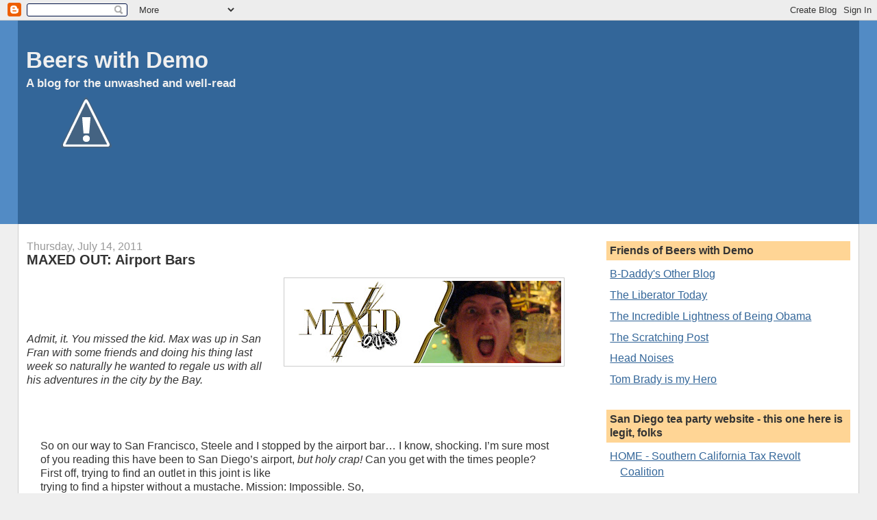

--- FILE ---
content_type: text/html; charset=UTF-8
request_url: https://beerswithdemo.blogspot.com/2011/07/maxed-out-airport-bars.html
body_size: 17235
content:
<!DOCTYPE html>
<html dir='ltr'>
<head>
<link href='https://www.blogger.com/static/v1/widgets/2944754296-widget_css_bundle.css' rel='stylesheet' type='text/css'/>
<meta content='text/html; charset=UTF-8' http-equiv='Content-Type'/>
<meta content='blogger' name='generator'/>
<link href='https://beerswithdemo.blogspot.com/favicon.ico' rel='icon' type='image/x-icon'/>
<link href='http://beerswithdemo.blogspot.com/2011/07/maxed-out-airport-bars.html' rel='canonical'/>
<link rel="alternate" type="application/atom+xml" title="Beers with Demo - Atom" href="https://beerswithdemo.blogspot.com/feeds/posts/default" />
<link rel="alternate" type="application/rss+xml" title="Beers with Demo - RSS" href="https://beerswithdemo.blogspot.com/feeds/posts/default?alt=rss" />
<link rel="service.post" type="application/atom+xml" title="Beers with Demo - Atom" href="https://www.blogger.com/feeds/8984499113019674536/posts/default" />

<link rel="alternate" type="application/atom+xml" title="Beers with Demo - Atom" href="https://beerswithdemo.blogspot.com/feeds/3971406040717984281/comments/default" />
<!--Can't find substitution for tag [blog.ieCssRetrofitLinks]-->
<link href='https://blogger.googleusercontent.com/img/b/R29vZ2xl/AVvXsEj2cDXuTzfpDAb1JzJyeBuG8vVmonGA0vyn62L9UgY8ZB-dfFLK0cpGwZtSe1K3fGFVymrusleJ9_-zdoFxvdMWBLGMldSE5jT0XyO9pZIYpRndNgOOP0pdIvjBSWf8zItt8u5x0WMX_nbJ/s400/maxed+out2' rel='image_src'/>
<meta content='http://beerswithdemo.blogspot.com/2011/07/maxed-out-airport-bars.html' property='og:url'/>
<meta content='MAXED OUT:  Airport Bars' property='og:title'/>
<meta content='     Admit, it.  You missed the kid.  Max was up in San Fran with some friends and doing his thing last week so naturally he wanted to regal...' property='og:description'/>
<meta content='https://blogger.googleusercontent.com/img/b/R29vZ2xl/AVvXsEj2cDXuTzfpDAb1JzJyeBuG8vVmonGA0vyn62L9UgY8ZB-dfFLK0cpGwZtSe1K3fGFVymrusleJ9_-zdoFxvdMWBLGMldSE5jT0XyO9pZIYpRndNgOOP0pdIvjBSWf8zItt8u5x0WMX_nbJ/w1200-h630-p-k-no-nu/maxed+out2' property='og:image'/>
<title>Beers with Demo: MAXED OUT:  Airport Bars</title>
<style id='page-skin-1' type='text/css'><!--
/*
-----------------------------------------------
Blogger Template Style
Name:     Stretch Denim
Designer: Darren Delaye
URL:      www.DarrenDelaye.com
Date:     11 Jul 2006
-----------------------------------------------
*/
body {
background: #efefef;
margin: 0;
padding: 0px;
font: x-small Verdana, Arial;
text-align: center;
color: #333333;
font-size/* */:/**/small;
font-size: /**/small;
}
a:link {
color: #336699;
}
a:visited {
color: #336699;
}
a img {
border-width: 0;
}
#outer-wrapper {
font: normal normal 121% Verdana, sans-serif;
}
/* Header
----------------------------------------------- */
#header-wrapper {
margin:0;
padding: 0;
background-color: #528bc5;
text-align: left;
}
#header {
margin: 0 2%;
background-color: #336699;
color: #efefef;
padding: 0;
font: normal bold 210% Verdana, Arial, Sans-serif;;
position: relative;
}
h1.title {
padding-top: 38px;
margin: 0 1% .1em;
line-height: 1.2em;
font-size: 100%;
}
h1.title a, h1.title a:visited {
color: #efefef;
text-decoration: none;
}
#header .description {
display: block;
margin: 0 1%;
padding: 0 0 40px;
line-height: 1.4em;
font-size: 50%;
}
/* Content
----------------------------------------------- */
.clear {
clear: both;
}
#content-wrapper {
margin: 0 2%;
padding: 0 0 15px;
text-align: left;
background-color: #ffffff;
border: 1px solid #cccccc;
border-top: 0;
}
#main-wrapper {
margin-left: 1%;
width: 64%;
float: left;
background-color: #ffffff;
display: inline;       /* fix for doubling margin in IE */
word-wrap: break-word; /* fix for long text breaking sidebar float in IE */
overflow: hidden;      /* fix for long non-text content breaking IE sidebar float */
}
#sidebar-wrapper {
margin-right: 1%;
width: 29%;
float: right;
background-color: #ffffff;
display: inline;       /* fix for doubling margin in IE */
word-wrap: break-word; /* fix for long text breaking sidebar float in IE */
overflow: hidden;      /* fix for long non-text content breaking IE sidebar float */
}
/* Headings
----------------------------------------------- */
h2, h3 {
margin: 0;
}
/* Posts
----------------------------------------------- */
.date-header {
margin: 1.5em 0 0;
font-weight: normal;
color: #999999;
font-size: 100%;
}
.post {
margin: 0 0 1.5em;
padding-bottom: 1.5em;
}
.post-title {
margin: 0;
padding: 0;
font-size: 125%;
font-weight: bold;
line-height: 1.1em;
}
.post-title a, .post-title a:visited, .post-title strong {
text-decoration: none;
color: #333333;
font-weight: bold;
}
.post div {
margin: 0 0 .75em;
line-height: 1.3em;
}
.post-footer {
margin: -.25em 0 0;
color: #333333;
font-size: 87%;
}
.post-footer .span {
margin-right: .3em;
}
.post img, table.tr-caption-container {
padding: 4px;
border: 1px solid #cccccc;
}
.tr-caption-container img {
border: none;
padding: 0;
}
.post blockquote {
margin: 1em 20px;
}
.post blockquote p {
margin: .75em 0;
}
/* Comments
----------------------------------------------- */
#comments h4 {
margin: 1em 0;
color: #999999;
}
#comments h4 strong {
font-size: 110%;
}
#comments-block {
margin: 1em 0 1.5em;
line-height: 1.3em;
}
#comments-block dt {
margin: .5em 0;
}
#comments-block dd {
margin: .25em 0 0;
}
#comments-block dd.comment-footer {
margin: -.25em 0 2em;
line-height: 1.4em;
font-size: 78%;
}
#comments-block dd p {
margin: 0 0 .75em;
}
.deleted-comment {
font-style:italic;
color:gray;
}
.feed-links {
clear: both;
line-height: 2.5em;
}
#blog-pager-newer-link {
float: left;
}
#blog-pager-older-link {
float: right;
}
#blog-pager {
text-align: center;
}
/* Sidebar Content
----------------------------------------------- */
.sidebar h2 {
margin: 1.6em 0 .5em;
padding: 4px 5px;
background-color: #ffd595;
font-size: 100%;
color: #333333;
}
.sidebar ul {
margin: 0;
padding: 0;
list-style: none;
}
.sidebar li {
margin: 0;
padding-top: 0;
padding-right: 0;
padding-bottom: .5em;
padding-left: 15px;
text-indent: -15px;
line-height: 1.5em;
}
.sidebar {
color: #333333;
line-height:1.3em;
}
.sidebar .widget {
margin-bottom: 1em;
}
.sidebar .widget-content {
margin: 0 5px;
}
/* Profile
----------------------------------------------- */
.profile-img {
float: left;
margin-top: 0;
margin-right: 5px;
margin-bottom: 5px;
margin-left: 0;
padding: 4px;
border: 1px solid #cccccc;
}
.profile-data {
margin:0;
text-transform:uppercase;
letter-spacing:.1em;
font-weight: bold;
line-height: 1.6em;
font-size: 78%;
}
.profile-datablock {
margin:.5em 0 .5em;
}
.profile-textblock {
margin: 0.5em 0;
line-height: 1.6em;
}
/* Footer
----------------------------------------------- */
#footer {
clear: both;
text-align: center;
color: #333333;
}
#footer .widget {
margin:.5em;
padding-top: 20px;
font-size: 85%;
line-height: 1.5em;
text-align: left;
}
/** Page structure tweaks for layout editor wireframe */
body#layout #header {
width: 750px;
}

--></style>
<link href='https://www.blogger.com/dyn-css/authorization.css?targetBlogID=8984499113019674536&amp;zx=5d47fd23-8adb-4e13-962b-ecbbfdb0d0f4' media='none' onload='if(media!=&#39;all&#39;)media=&#39;all&#39;' rel='stylesheet'/><noscript><link href='https://www.blogger.com/dyn-css/authorization.css?targetBlogID=8984499113019674536&amp;zx=5d47fd23-8adb-4e13-962b-ecbbfdb0d0f4' rel='stylesheet'/></noscript>
<meta name='google-adsense-platform-account' content='ca-host-pub-1556223355139109'/>
<meta name='google-adsense-platform-domain' content='blogspot.com'/>

</head>
<body>
<div class='navbar section' id='navbar'><div class='widget Navbar' data-version='1' id='Navbar1'><script type="text/javascript">
    function setAttributeOnload(object, attribute, val) {
      if(window.addEventListener) {
        window.addEventListener('load',
          function(){ object[attribute] = val; }, false);
      } else {
        window.attachEvent('onload', function(){ object[attribute] = val; });
      }
    }
  </script>
<div id="navbar-iframe-container"></div>
<script type="text/javascript" src="https://apis.google.com/js/platform.js"></script>
<script type="text/javascript">
      gapi.load("gapi.iframes:gapi.iframes.style.bubble", function() {
        if (gapi.iframes && gapi.iframes.getContext) {
          gapi.iframes.getContext().openChild({
              url: 'https://www.blogger.com/navbar/8984499113019674536?po\x3d3971406040717984281\x26origin\x3dhttps://beerswithdemo.blogspot.com',
              where: document.getElementById("navbar-iframe-container"),
              id: "navbar-iframe"
          });
        }
      });
    </script><script type="text/javascript">
(function() {
var script = document.createElement('script');
script.type = 'text/javascript';
script.src = '//pagead2.googlesyndication.com/pagead/js/google_top_exp.js';
var head = document.getElementsByTagName('head')[0];
if (head) {
head.appendChild(script);
}})();
</script>
</div></div>
<div id='outer-wrapper'><div id='wrap2'>
<!-- skip links for text browsers -->
<span id='skiplinks' style='display:none;'>
<a href='#main'>skip to main </a> |
      <a href='#sidebar'>skip to sidebar</a>
</span>
<div id='header-wrapper'>
<div class='header section' id='header'><div class='widget Header' data-version='1' id='Header1'>
<div id="header-inner" style="background-image: url(&quot;//3.bp.blogspot.com/_cJfVmsZyOSc/RrKUFV-pFfI/AAAAAAAAAA8/-XIg6WcgGxA/s1600/musburger.jpg&quot;); background-position: left; min-height: 297px; _height: 297px; background-repeat: no-repeat; ">
<div class='titlewrapper' style='background: transparent'>
<h1 class='title' style='background: transparent; border-width: 0px'>
<a href='https://beerswithdemo.blogspot.com/'>
Beers with Demo
</a>
</h1>
</div>
<div class='descriptionwrapper'>
<p class='description'><span>A blog for the unwashed and well-read</span></p>
</div>
</div>
</div></div>
</div>
<div id='content-wrapper'>
<div id='crosscol-wrapper' style='text-align:center'>
<div class='crosscol no-items section' id='crosscol'></div>
</div>
<div id='main-wrapper'>
<div class='main section' id='main'><div class='widget Blog' data-version='1' id='Blog1'>
<div class='blog-posts hfeed'>

          <div class="date-outer">
        
<h2 class='date-header'><span>Thursday, July 14, 2011</span></h2>

          <div class="date-posts">
        
<div class='post-outer'>
<div class='post hentry'>
<a name='3971406040717984281'></a>
<h3 class='post-title entry-title'>
<a href='https://beerswithdemo.blogspot.com/2011/07/maxed-out-airport-bars.html'>MAXED OUT:  Airport Bars</a>
</h3>
<div class='post-header-line-1'></div>
<div class='post-body entry-content'>
<p><div class="separator" style="clear: both; text-align: center;"><a href="https://blogger.googleusercontent.com/img/b/R29vZ2xl/AVvXsEj2cDXuTzfpDAb1JzJyeBuG8vVmonGA0vyn62L9UgY8ZB-dfFLK0cpGwZtSe1K3fGFVymrusleJ9_-zdoFxvdMWBLGMldSE5jT0XyO9pZIYpRndNgOOP0pdIvjBSWf8zItt8u5x0WMX_nbJ/s1600/maxed+out2" imageanchor="1" style="clear:right; float:right; margin-left:1em; margin-bottom:1em"><img border="0" height="120" src="https://blogger.googleusercontent.com/img/b/R29vZ2xl/AVvXsEj2cDXuTzfpDAb1JzJyeBuG8vVmonGA0vyn62L9UgY8ZB-dfFLK0cpGwZtSe1K3fGFVymrusleJ9_-zdoFxvdMWBLGMldSE5jT0XyO9pZIYpRndNgOOP0pdIvjBSWf8zItt8u5x0WMX_nbJ/s400/maxed+out2" width="400" /></a></div><br />
<br />
<br />
 <br />
<i>Admit, it.  You missed the kid.  Max was up in San Fran with some friends and doing his thing last week so naturally he wanted to regale us with all his adventures in the city by the Bay.</i><br />
<br />
<br />
<br />
<blockquote>So on our way to San Francisco, Steele and I stopped by the airport bar&#8230; I know, shocking.  I&#8217;m sure most of you reading this have been to San Diego&#8217;s airport, <i>but holy crap!</i>  Can you get with the times people?  First off, trying to find an outlet in this joint is like<br />
trying to find a hipster without a mustache.  Mission: Impossible.  So,<br />
the charging of any electronic device is out of the question.  I<br />
digress.  The bar in the airport is quite an interesting place to<br />
visit.  Doesn&#8217;t really matter which airport I&#8217;ve visited, there always<br />
seems to be some crusty demon behind the sticks (tending bar) and the<br />
beer is almost as big of a rip off as it is at a football game.   We<br />
elected to sit out in the &#8220;restaurant&#8221; section of &#8216;Bloody Mary&#8217; and<br />
got a hot lil&#8217; 60 year-old Pilipino woman as our cocktail waitress.<br />
It was unfortunate for us because there were 7 other people in her<br />
section, so it took about a half an hour for us to get our first beer.<br />
 <br />
So the funny thing about airport bars is that they always have the<br />
same exact beers on draft:  Bud Light,  Stella Artois,  Blue Moon and <br />
Sam Adams.  First beer that is from a local brewery, in this case was Karl Strauss&#8217; Tower 10 IPA, last time it was Stone Pale Ale and<br />
in San Francisco you can almost be assured that it is Anchor Steam.<br />
Sometimes you get another local beer, in this case it was Karl<br />
Strauss&#8217; Red Trolley.  So for two Tower 10s and two Bud Lights<br />
<i>(WHAT?!?!  THEY HAVE DRINKABILITY!)</i>  and a french dip sandwich we<br />
spent $50.  <i>Holy macaroni!</i>  Oh well, I&#8217;m on vacation.  Suck it.<br />
<br />
<br />
MAXED OUT &#8211; <i>The Arrival</i><br />
       <br />
So I elected not to drink on the plane ride to San Francisco which<br />
turned out to be a good thing.  We arrived in San Francisco and split<br />
a taxi with a cute lil&#8217; blonde from Sweden to our hotel.  Good start<br />
to the week says I!  From there we met up with our cohorts and headed<br />
directly to <a href="http://www.vesuvio.com/">Visuvio</a>, which is a bar on Columbus Avenue at the tip of North Beach also known as the Italian district.  Visuvio is a bar located directly next to City Lights Book Store, which is known as the main hub of the &#8220;Beat Generation.&#8221;  This bar is so old and dilapidated that it feels as if at any moment you may fall from the top floor to<br />
the bottom.  Did I mention how AWESOME this place is?  It really is.<br />
And what better beer to welcome us into the &#8220;city by the bay&#8221; than<br />
Anchor Steam?  This malty treat&#8217;s recipe &#8220;steams&#8221; back to 1896 and has<br />
a rich history in the bay area.  As the original of the steam beer<br />
category, its rich aroma and amber color provides for a delightful<br />
beginning of the evening beer.  So between the six of us we enjoyed 2<br />
pitchers and headed on to our next destination:  <i>TO KENNEDY&#8217;S!</i>  I&#8217;m<br />
going to leave you all on a cliff hanger-until next time, however,<br />
because I want to lump both experiences at Kennedy&#8217;s into one blog.<br />
And stay tuned for my review of Toronado San Francisco in future MAXED OUT installments.  Also 21st Amendment, Zeitgeist, Lucky 13 and Blackbird.  That&#8217;s right, kiddos, immabouta knock yo socks off!  Only getting started.<br />
       <br />
Until next time my beer loving brethren, have a beer for me.</blockquote><br />
<br />
<br />
<br />
(<b>ed. note</b>:  Airport bars are indeed odd places.  Captive audience, thirsty patrons and because of byzantine taxes (we're assuming), strange prices <i>(86 cent change?)</i>)</p>
<div style='clear: both;'></div>
</div>
<div class='post-footer'>
<p class='post-footer-line post-footer-line-1'><span class='post-author vcard'>
Posted by
<span class='fn'>Dean</span>
</span>
<span class='post-timestamp'>
at
<a class='timestamp-link' href='https://beerswithdemo.blogspot.com/2011/07/maxed-out-airport-bars.html' rel='bookmark' title='permanent link'><abbr class='published' title='2011-07-14T16:31:00-07:00'>7/14/2011 04:31:00 PM</abbr></a>
</span>
<span class='post-comment-link'>
</span>
<span class='post-icons'>
<span class='item-action'>
<a href='https://www.blogger.com/email-post/8984499113019674536/3971406040717984281' title='Email Post'>
<span class='email-post-icon'>&#160;</span>
</a>
</span>
<span class='item-control blog-admin pid-286787036'>
<a href='https://www.blogger.com/post-edit.g?blogID=8984499113019674536&postID=3971406040717984281&from=pencil' title='Edit Post'>
<img alt='' class='icon-action' height='18' src='https://resources.blogblog.com/img/icon18_edit_allbkg.gif' width='18'/>
</a>
</span>
</span>
</p>
<p class='post-footer-line post-footer-line-2'><span class='post-labels'>
Labels:
<a href='https://beerswithdemo.blogspot.com/search/label/beer' rel='tag'>beer</a>,
<a href='https://beerswithdemo.blogspot.com/search/label/Maxed%20Out' rel='tag'>Maxed Out</a>,
<a href='https://beerswithdemo.blogspot.com/search/label/San%20Francisco' rel='tag'>San Francisco</a>
</span>
</p>
<p class='post-footer-line post-footer-line-3'></p>
</div>
</div>
<div class='comments' id='comments'>
<a name='comments'></a>
<h4>1 comment:</h4>
<div id='Blog1_comments-block-wrapper'>
<dl class='avatar-comment-indent' id='comments-block'>
<dt class='comment-author ' id='c5682789224792620884'>
<a name='c5682789224792620884'></a>
<div class="avatar-image-container vcard"><span dir="ltr"><a href="https://www.blogger.com/profile/10201948440490000538" target="" rel="nofollow" onclick="" class="avatar-hovercard" id="av-5682789224792620884-10201948440490000538"><img src="https://resources.blogblog.com/img/blank.gif" width="35" height="35" class="delayLoad" style="display: none;" longdesc="//2.bp.blogspot.com/_rPCLoj_XBgI/SXqfvPWRvVI/AAAAAAAAADg/d8FD5LsHpng/S45-s35/LU%2BAvatar.png" alt="" title="SarahB">

<noscript><img src="//2.bp.blogspot.com/_rPCLoj_XBgI/SXqfvPWRvVI/AAAAAAAAADg/d8FD5LsHpng/S45-s35/LU%2BAvatar.png" width="35" height="35" class="photo" alt=""></noscript></a></span></div>
<a href='https://www.blogger.com/profile/10201948440490000538' rel='nofollow'>SarahB</a>
said...
</dt>
<dd class='comment-body' id='Blog1_cmt-5682789224792620884'>
<p>
I love liberal cities for great restaurants and bars. Frisco, Napa, Portland, Seattle, Santa Fe, Taos, Manhattan, etc. I&#39;m convinced it&#39;s a genetic pre-disposition to value flavor AND ambiance. Best restaurant in Conservative Escondido? Red Robbin (Stone is off the beaten track and tries to pretend it&#39;s not in Esco, doesn&#39;t really count). We seriously need to import some gays...
</p>
</dd>
<dd class='comment-footer'>
<span class='comment-timestamp'>
<a href='https://beerswithdemo.blogspot.com/2011/07/maxed-out-airport-bars.html?showComment=1310709244009#c5682789224792620884' title='comment permalink'>
July 14, 2011 at 10:54&#8239;PM
</a>
<span class='item-control blog-admin pid-891341245'>
<a class='comment-delete' href='https://www.blogger.com/comment/delete/8984499113019674536/5682789224792620884' title='Delete Comment'>
<img src='https://resources.blogblog.com/img/icon_delete13.gif'/>
</a>
</span>
</span>
</dd>
</dl>
</div>
<p class='comment-footer'>
<a href='https://www.blogger.com/comment/fullpage/post/8984499113019674536/3971406040717984281' onclick='javascript:window.open(this.href, "bloggerPopup", "toolbar=0,location=0,statusbar=1,menubar=0,scrollbars=yes,width=640,height=500"); return false;'>Post a Comment</a>
</p>
</div>
</div>

        </div></div>
      
</div>
<div class='blog-pager' id='blog-pager'>
<span id='blog-pager-newer-link'>
<a class='blog-pager-newer-link' href='https://beerswithdemo.blogspot.com/2011/07/project-gunrunneroperation-fast-and_14.html' id='Blog1_blog-pager-newer-link' title='Newer Post'>Newer Post</a>
</span>
<span id='blog-pager-older-link'>
<a class='blog-pager-older-link' href='https://beerswithdemo.blogspot.com/2011/07/wait-what.html' id='Blog1_blog-pager-older-link' title='Older Post'>Older Post</a>
</span>
<a class='home-link' href='https://beerswithdemo.blogspot.com/'>Home</a>
</div>
<div class='clear'></div>
<div class='post-feeds'>
<div class='feed-links'>
Subscribe to:
<a class='feed-link' href='https://beerswithdemo.blogspot.com/feeds/3971406040717984281/comments/default' target='_blank' type='application/atom+xml'>Post Comments (Atom)</a>
</div>
</div>
</div></div>
</div>
<div id='sidebar-wrapper'>
<div class='sidebar section' id='sidebar'><div class='widget LinkList' data-version='1' id='LinkList4'>
<h2>Friends of Beers with Demo</h2>
<div class='widget-content'>
<ul>
<li><a href='http://b-daddyblog.blogspot.com/'>B-Daddy's Other Blog</a></li>
<li><a href='http://theliberatortoday.blogspot.com/'>The Liberator Today</a></li>
<li><a href='http://theincrediblelightnessofbeingobama.blogspot.com/'>The Incredible Lightness of Being Obama</a></li>
<li><a href='http://ktcatspost.blogspot.com/'>The Scratching Post</a></li>
<li><a href='http://sailorette.blogspot.com/'>Head Noises</a></li>
<li><a href='http://tombradyismyhero.blogspot.com/'>Tom Brady is my Hero</a></li>
</ul>
<div class='clear'></div>
</div>
</div><div class='widget LinkList' data-version='1' id='LinkList16'>
<h2>San Diego tea party website - this one here is legit, folks</h2>
<div class='widget-content'>
<ul>
<li><a href='http://www.socaltaxrevoltcoalition.org/'>HOME - Southern California Tax Revolt Coalition</a></li>
</ul>
<div class='clear'></div>
</div>
</div><div class='widget LinkList' data-version='1' id='LinkList15'>
<h2>SLOBS (San Diego Local Order of Bloggers) - an aggregator for free markets and limited government</h2>
<div class='widget-content'>
<ul>
<li><a href='http://www.theslobs.org/'>The SLOBS</a></li>
</ul>
<div class='clear'></div>
</div>
</div><div class='widget Profile' data-version='1' id='Profile2'>
<h2>About the Site</h2>
<div class='widget-content'>
<ul>
<li><a class='profile-name-link g-profile' href='https://www.blogger.com/profile/13880092017105841256' style='background-image: url(//www.blogger.com/img/logo-16.png);'>B-Daddy</a></li>
<li><a class='profile-name-link g-profile' href='https://www.blogger.com/profile/02448369692335981936' style='background-image: url(//www.blogger.com/img/logo-16.png);'>Dean</a></li>
<li><a class='profile-name-link g-profile' href='https://www.blogger.com/profile/12722931982264776114' style='background-image: url(//www.blogger.com/img/logo-16.png);'>FeedM2Mongo</a></li>
</ul>
<div class='clear'></div>
</div>
</div><div class='widget Followers' data-version='1' id='Followers1'>
<h2 class='title'>Who's following BwD?</h2>
<div class='widget-content'>
<div id='Followers1-wrapper'>
<div style='margin-right:2px;'>
<div><script type="text/javascript" src="https://apis.google.com/js/platform.js"></script>
<div id="followers-iframe-container"></div>
<script type="text/javascript">
    window.followersIframe = null;
    function followersIframeOpen(url) {
      gapi.load("gapi.iframes", function() {
        if (gapi.iframes && gapi.iframes.getContext) {
          window.followersIframe = gapi.iframes.getContext().openChild({
            url: url,
            where: document.getElementById("followers-iframe-container"),
            messageHandlersFilter: gapi.iframes.CROSS_ORIGIN_IFRAMES_FILTER,
            messageHandlers: {
              '_ready': function(obj) {
                window.followersIframe.getIframeEl().height = obj.height;
              },
              'reset': function() {
                window.followersIframe.close();
                followersIframeOpen("https://www.blogger.com/followers/frame/8984499113019674536?colors\x3dCgt0cmFuc3BhcmVudBILdHJhbnNwYXJlbnQaByMzMzMzMzMiByMwMDAwMDAqByNmZmZmZmYyByMwMDAwMDA6ByMzMzMzMzNCByMwMDAwMDBKByMwMDAwMDBSByNGRkZGRkZaC3RyYW5zcGFyZW50\x26pageSize\x3d21\x26hl\x3den\x26origin\x3dhttps://beerswithdemo.blogspot.com");
              },
              'open': function(url) {
                window.followersIframe.close();
                followersIframeOpen(url);
              }
            }
          });
        }
      });
    }
    followersIframeOpen("https://www.blogger.com/followers/frame/8984499113019674536?colors\x3dCgt0cmFuc3BhcmVudBILdHJhbnNwYXJlbnQaByMzMzMzMzMiByMwMDAwMDAqByNmZmZmZmYyByMwMDAwMDA6ByMzMzMzMzNCByMwMDAwMDBKByMwMDAwMDBSByNGRkZGRkZaC3RyYW5zcGFyZW50\x26pageSize\x3d21\x26hl\x3den\x26origin\x3dhttps://beerswithdemo.blogspot.com");
  </script></div>
</div>
</div>
<div class='clear'></div>
</div>
</div><div class='widget Subscribe' data-version='1' id='Subscribe1'>
<div style='white-space:nowrap'>
<h2 class='title'>Subscribe to Beers with Demo</h2>
<div class='widget-content'>
<div class='subscribe-wrapper subscribe-type-POST'>
<div class='subscribe expanded subscribe-type-POST' id='SW_READER_LIST_Subscribe1POST' style='display:none;'>
<div class='top'>
<span class='inner' onclick='return(_SW_toggleReaderList(event, "Subscribe1POST"));'>
<img class='subscribe-dropdown-arrow' src='https://resources.blogblog.com/img/widgets/arrow_dropdown.gif'/>
<img align='absmiddle' alt='' border='0' class='feed-icon' src='https://resources.blogblog.com/img/icon_feed12.png'/>
Posts
</span>
<div class='feed-reader-links'>
<a class='feed-reader-link' href='https://www.netvibes.com/subscribe.php?url=https%3A%2F%2Fbeerswithdemo.blogspot.com%2Ffeeds%2Fposts%2Fdefault' target='_blank'>
<img src='https://resources.blogblog.com/img/widgets/subscribe-netvibes.png'/>
</a>
<a class='feed-reader-link' href='https://add.my.yahoo.com/content?url=https%3A%2F%2Fbeerswithdemo.blogspot.com%2Ffeeds%2Fposts%2Fdefault' target='_blank'>
<img src='https://resources.blogblog.com/img/widgets/subscribe-yahoo.png'/>
</a>
<a class='feed-reader-link' href='https://beerswithdemo.blogspot.com/feeds/posts/default' target='_blank'>
<img align='absmiddle' class='feed-icon' src='https://resources.blogblog.com/img/icon_feed12.png'/>
                  Atom
                </a>
</div>
</div>
<div class='bottom'></div>
</div>
<div class='subscribe' id='SW_READER_LIST_CLOSED_Subscribe1POST' onclick='return(_SW_toggleReaderList(event, "Subscribe1POST"));'>
<div class='top'>
<span class='inner'>
<img class='subscribe-dropdown-arrow' src='https://resources.blogblog.com/img/widgets/arrow_dropdown.gif'/>
<span onclick='return(_SW_toggleReaderList(event, "Subscribe1POST"));'>
<img align='absmiddle' alt='' border='0' class='feed-icon' src='https://resources.blogblog.com/img/icon_feed12.png'/>
Posts
</span>
</span>
</div>
<div class='bottom'></div>
</div>
</div>
<div class='subscribe-wrapper subscribe-type-PER_POST'>
<div class='subscribe expanded subscribe-type-PER_POST' id='SW_READER_LIST_Subscribe1PER_POST' style='display:none;'>
<div class='top'>
<span class='inner' onclick='return(_SW_toggleReaderList(event, "Subscribe1PER_POST"));'>
<img class='subscribe-dropdown-arrow' src='https://resources.blogblog.com/img/widgets/arrow_dropdown.gif'/>
<img align='absmiddle' alt='' border='0' class='feed-icon' src='https://resources.blogblog.com/img/icon_feed12.png'/>
Comments
</span>
<div class='feed-reader-links'>
<a class='feed-reader-link' href='https://www.netvibes.com/subscribe.php?url=https%3A%2F%2Fbeerswithdemo.blogspot.com%2Ffeeds%2F3971406040717984281%2Fcomments%2Fdefault' target='_blank'>
<img src='https://resources.blogblog.com/img/widgets/subscribe-netvibes.png'/>
</a>
<a class='feed-reader-link' href='https://add.my.yahoo.com/content?url=https%3A%2F%2Fbeerswithdemo.blogspot.com%2Ffeeds%2F3971406040717984281%2Fcomments%2Fdefault' target='_blank'>
<img src='https://resources.blogblog.com/img/widgets/subscribe-yahoo.png'/>
</a>
<a class='feed-reader-link' href='https://beerswithdemo.blogspot.com/feeds/3971406040717984281/comments/default' target='_blank'>
<img align='absmiddle' class='feed-icon' src='https://resources.blogblog.com/img/icon_feed12.png'/>
                  Atom
                </a>
</div>
</div>
<div class='bottom'></div>
</div>
<div class='subscribe' id='SW_READER_LIST_CLOSED_Subscribe1PER_POST' onclick='return(_SW_toggleReaderList(event, "Subscribe1PER_POST"));'>
<div class='top'>
<span class='inner'>
<img class='subscribe-dropdown-arrow' src='https://resources.blogblog.com/img/widgets/arrow_dropdown.gif'/>
<span onclick='return(_SW_toggleReaderList(event, "Subscribe1PER_POST"));'>
<img align='absmiddle' alt='' border='0' class='feed-icon' src='https://resources.blogblog.com/img/icon_feed12.png'/>
Comments
</span>
</span>
</div>
<div class='bottom'></div>
</div>
</div>
<div style='clear:both'></div>
</div>
</div>
<div class='clear'></div>
</div><div class='widget BlogList' data-version='1' id='BlogList1'>
<h2 class='title'>The Lipstick Network</h2>
<div class='widget-content'>
<div class='blog-list-container' id='BlogList1_container'>
<ul id='BlogList1_blogs'>
<li style='display: block;'>
<div class='blog-icon'>
<img data-lateloadsrc='https://lh3.googleusercontent.com/blogger_img_proxy/AEn0k_vbjYg09GLhb2Jsp8TVNDmyjolUDLc8dil7bOklLXODe5qL6V5g4fs5xBZHRam5rFN-cVtjOFQPrregKpGRgWzk-Zbx1GEB8zPQZst4E9DD=s16-w16-h16' height='16' width='16'/>
</div>
<div class='blog-content'>
<div class='blog-title'>
<a href='http://readmylipsticknetwork.com/' target='_blank'>
Read My Lipstick Network</a>
</div>
<div class='item-content'>
<span class='item-title'>
<!--Can't find substitution for tag [item.itemTitle]-->
</span>
<div class='item-time'>
<!--Can't find substitution for tag [item.timePeriodSinceLastUpdate]-->
</div>
</div>
</div>
<div style='clear: both;'></div>
</li>
</ul>
<div class='clear'></div>
</div>
</div>
</div><div class='widget LinkList' data-version='1' id='LinkList6'>
<h2>A privately-financed site to go to in order to find out where the stimulus money is going</h2>
<div class='widget-content'>
<ul>
<li><a href='http://recovery.org/'>Onvia's recovery.org website</a></li>
</ul>
<div class='clear'></div>
</div>
</div><div class='widget LinkList' data-version='1' id='LinkList13'>
<h2>A taxpayer-funded website where you would not go to find where stimulus money is going</h2>
<div class='widget-content'>
<ul>
<li><a href='http://www.recovery.gov/'>The Federal government's recovery.gov</a></li>
</ul>
<div class='clear'></div>
</div>
</div><div class='widget LinkList' data-version='1' id='LinkList2'>
<h2>Recommended  Poli-Websites</h2>
<div class='widget-content'>
<ul>
<li><a href='http://reason.com/blog/'>Reason magazine blog</a></li>
<li><a href='http://www.rushlimbaugh.com/home/today.guest.html'>The GodFather</a></li>
<li><a href='http://www.weaselzippers.net/'>Weasel Zippers... feeding the right-wing reactionary teenager in us.</a></li>
<li><a href='http://hotair.com/'>Hot Air</a></li>
<li><a href='http://www.instapundit.com/'>Instapundit</a></li>
<li><a href='http://online.wsj.com/public/page/opinion.html'>Wall Street Opinion Journal</a></li>
<li><a href='http://iowahawk.typepad.com/'>IOWAHAWK Its like, satire, dude.</a></li>
<li><a href='http://www.politico.com/'>Politico.com</a></li>
<li><a href='http://www.littlegreenfootballs.com/weblog/'>Little Green Footballs</a></li>
<li><a href='http://www.nationalreview.com/'>National Review</a></li>
<li><a href='http://www.powerlineblog.com/'>Powerline</a></li>
<li><a href='http://www.realclearpolitics.com/'>Real Clear Politics</a></li>
<li><a href='http://www.americanthinker.com/'>American Thinker</a></li>
<li><a href='http://hughhewitt.townhall.com/'>Hugh Hewitt</a></li>
<li><a href='http://gatewaypundit.blogspot.com/'>Gateway Pundit</a></li>
<li><a href='http://www.dailykos.com/'>Daily Kos</a></li>
<li><a href='http://www.huffingtonpost.com/'>Huff Po</a></li>
<li><a href='http://reason.tv/'>reason.tv</a></li>
<li><a href='http://www.gallup.com/'>Gallup Poll</a></li>
</ul>
<div class='clear'></div>
</div>
</div><div class='widget LinkList' data-version='1' id='LinkList1'>
<h2>Recommended Sports Websites</h2>
<div class='widget-content'>
<ul>
<li><a href='http://www.thewizofodds.com/'>The Wizard of Odds (College Football)</a></li>
<li><a href='http://kissingsuzykolber.uproxx.com/'>Kissing Suzy Kolber</a></li>
<li><a href='http://www.realclearsports.com/'>Real Clear Sports</a></li>
<li><a href='http://deadspin.com/'>DeadSpin</a></li>
<li><a href='http://freedarko.blogspot.com/'>Free Darko</a></li>
<li><a href='http://www.everydayshouldbesaturday.com/'>Every Day Should Be Saturday (College Football)</a></li>
<li><a href='http://thewizardofodds.blogspot.com/'>The Wizard of Odds (College Football)</a></li>
<li><a href='http://thebiglead.com/'>The Big Lead</a></li>
<li><a href='http://sports.aol.com/fanhouse/'>AOL Fanhouse</a></li>
<li><a href='http://www.east-coast-bias.com/'>East Coast Bias</a></li>
<li><a href='http://www.rivals.com/'>Rivals.com (Recruiting)</a></li>
<li><a href='http://kissmesuzy.blogspot.com/'>Kissing Suzy Kolber aka Blunt Force Trauma (Warning: Lots of cussin', fightin' and drinkin' contained herein)</a></li>
<li><a href='http://awfulannouncing.blogspot.com/'>Awful Announcing</a></li>
<li><a href='http://coacheshotseat.com/index.htm'>Coaches Hot Seat 2007 - Clearing house for all things pigskin collegiate</a></li>
<li><a href='http://www.abbaroo.com/lakers/chick.html'>Chickisms: A glossary of the greatest basketball play-by-play announcer of all-time</a></li>
<li><a href='http://www.johnspeedie.com/healy/healybytes.html'>Jim Healy Soundbyte Archive</a></li>
</ul>
<div class='clear'></div>
</div>
</div><div class='widget LinkList' data-version='1' id='LinkList9'>
<h2>From the Source</h2>
<div class='widget-content'>
<ul>
<li><a href='http://www.latimes.com/'>L.A. Times</a></li>
<li><a href='http://www.nytimes.com/'>N.Y. Times</a></li>
<li><a href='http://www.voiceofsandiego.org/'>Voice of San Diego</a></li>
<li><a href='http://www.usatoday.com/'>USA Today</a></li>
<li><a href='http://www.chicagotribune.com/'>Chicago Tribune</a></li>
<li><a href='http://www.sfgate.com/'>San Francisco Chronicle</a></li>
<li><a href='http://www.reuters.com/'>Reuters</a></li>
<li><a href='http://www.ft.com/home/us'>Financial Times</a></li>
<li><a href='http://www.investors.com/'>Investor's Business Daily</a></li>
<li><a href='http://online.wsj.com/public/us'>Wall Street Journal</a></li>
<li><a href='http://www.signonsandiego.com/'>San Diego Union-Tribune</a></li>
<li><a href='http://www.dailymail.co.uk/pages/live/dailymail/home.html?in_page_id=1766'>London Daily Mail</a></li>
<li><a href='http://www.telegraph.co.uk/'>London Telegraph</a></li>
<li><a href='http://www.memri.org/'>Middle East Media Research Institute</a></li>
</ul>
<div class='clear'></div>
</div>
</div><div class='widget LinkList' data-version='1' id='LinkList12'>
<h2>Think Groups and Institutes</h2>
<div class='widget-content'>
<ul>
<li><a href='http://www.heritage.org/'>The Heritage Foundation</a></li>
<li><a href='http://www.ij.org/'>Institute for Justice</a></li>
<li><a href='http://www.yaf.com/'>Young Americans for Freedom</a></li>
<li><a href='http://www.aei.org/'>American Enterprise Institute</a></li>
<li><a href='http://www.judicialwatch.org/'>Judicial Watch</a></li>
<li><a href='http://www.cato.org/'>The Cato Institute</a></li>
<li><a href='http://www.hoover.org/'>The Hoover Institute</a></li>
</ul>
<div class='clear'></div>
</div>
</div><div class='widget LinkList' data-version='1' id='LinkList14'>
<h2>Breitbart's Corner</h2>
<div class='widget-content'>
<ul>
<li><a href='http://bighollywood.breitbart.com/'>Big Hollywood</a></li>
<li><a href='http://bigjournalism.com/'>Big Journalism</a></li>
<li><a href='http://biggovernment.com/'>Big Government</a></li>
</ul>
<div class='clear'></div>
</div>
</div><div class='widget LinkList' data-version='1' id='LinkList10'>
<h2>Other Blogs of Note</h2>
<div class='widget-content'>
<ul>
<li><a href='http://wcvarones.blogspot.com/'>W.C. Varones</a></li>
<li><a href='http://templeofmut.wordpress.com/'>Temple of Mut</a></li>
<li><a href='http://feedyouradhd.blogspot.com/'>Feed Your ADHD</a></li>
<li><a href='http://harrisonprice.com/'>Just Politics?</a></li>
<li><a href='http://informationdissemination.blogspot.com/'>Information Dissemination - A Navy-centric defense blog</a></li>
<li><a href='http://weblog.signonsandiego.com/weblogs/afb/'>Chris Reed's America's Finest Blog</a></li>
<li><a href='http://bailoutsleuth.com/'>Bailout Sleuth</a></li>
<li><a href='http://jammiewearingfool.blogspot.com/'>Jammie Wearing Fool</a></li>
<li><a href='http://legalinsurrection.blogspot.com/'>Legal Insurrection</a></li>
<li><a href='http://www.mudvillegazette.com/'>Mudville Gazette</a></li>
<li><a href='http://secularapostate.net/'>Secular Apostate</a></li>
<li><a href='http://cdrsalamander.blogspot.com/'>Commander Salamander</a></li>
<li><a href='http://mjperry.blogspot.com/'>Carpe Diem - Economics and Finance un-complexed... de-mystified, even</a></li>
<li><a href='http://althouse.blogspot.com/'>Ann Althouse</a></li>
<li><a href='http://classicalvalues.com/'>Classical Values</a></li>
<li><a href='http://www.baseballcrank.com/'>Baseball Crank - another blog that can't make up its mind as to what it wants to be...dontcha hate those?</a></li>
<li><a href='http://proteinwisdom.com/'>Protein Wisdom</a></li>
<li><a href='http://bostonmaggie.blogspot.com/'>Boston Maggie</a></li>
<li><a href='http://theanchoressonline.com/'>The Anchoress</a></li>
<li><a href='http://sweetness-light.com/'>Sweetness and Light</a></li>
<li><a href='http://mypetjawa.mu.nu/'>Jawa Report</a></li>
<li><a href='http://www.blackfive.net/'>Black Five</a></li>
<li><a href='http://ace.mu.nu/'>Ace of Spades</a></li>
</ul>
<div class='clear'></div>
</div>
</div><div class='widget LinkList' data-version='1' id='LinkList8'>
<h2>The Onion... because it deserves its very own sub-category</h2>
<div class='widget-content'>
<ul>
<li><a href='http://www.theonion.com/content/'>The Onion</a></li>
</ul>
<div class='clear'></div>
</div>
</div><div class='widget LinkList' data-version='1' id='LinkList5'>
<h2>Fighting the Good Fight</h2>
<div class='widget-content'>
<ul>
<li><a href='http://beerswithdemo.blogspot.com/2008/03/play-doh-offensive-hitting-al-qaeda.html'>The Play-Doh Offensive</a></li>
<li><a href='http://ezralevant.com/'>Ezra Levant's Blog</a></li>
<li><a href='http://www.agentcompean.com/'>Border Patrol Agent Compean's website</a></li>
<li><a href='http://agentramos.blogspot.com/'>Border Patrol Agent Ramos' website</a></li>
<li><a href='http://web.mac.com/waltermoore/WalterMooreForMayor/Jamiels_Law.html'>Jamiel's Law</a></li>
</ul>
<div class='clear'></div>
</div>
</div><div class='widget LinkList' data-version='1' id='LinkList11'>
<h2>Columnist Archives</h2>
<div class='widget-content'>
<ul>
<li><a href='http://www.realclearpolitics.com/articles/author/charles_krauthammer/'>Charles Krauthammer</a></li>
<li><a href='http://www.peggynoonan.com/archive.php'>Peggy Noonan</a></li>
<li><a href='http://www.realclearpolitics.com/articles/author/george_will/'>George Will</a></li>
<li><a href='http://author.nationalreview.com/?q=MjI1MQ=='>Victor Davis Hanson</a></li>
<li><a href='http://http//author.nationalreview.com/?q=MjE1Mg=='>Jay Nordlinger</a></li>
<li><a href='http://dir.salon.com/topics/camille_paglia/'>Camille Paglia</a></li>
<li><a href='http://townhall.com/columnists/walterewilliams'>Walter Williams</a></li>
<li><a href='http://townhall.com/columnists/MichaelBarone'>Michael Barone</a></li>
<li><a href='http://author.nationalreview.com/?q=MjE5NQ=='>Jonah Goldberg</a></li>
<li><a href='http://townhall.com/columnists/thomassowell/archive.shtml'>Thomas Sowell</a></li>
<li><a href='http://topics.nytimes.com/top/opinion/editorialsandoped/oped/columnists/davidbrooks/index.html'>David Brooks</a></li>
<li><a href='http://http//www.jewishworldreview.com/cols/coulter1.asp'>Ann Coulter</a></li>
</ul>
<div class='clear'></div>
</div>
</div><div class='widget LinkList' data-version='1' id='LinkList3'>
<h2>Other good stuff</h2>
<div class='widget-content'>
<ul>
<li><a href='http://www.lileks.com/index.html'>Lileks.. Fix yourself a martini and dig into that turkey pot pie. The greatest collection of Post WWII Americana and kitsch awaits</a></li>
<li><a href='http://wesclark.com/am/'>Avocado Memories: A site my big brothers would appreciate about growing up in SoCal</a></li>
</ul>
<div class='clear'></div>
</div>
</div><div class='widget LinkList' data-version='1' id='LinkList7'>
<h2>Ass:  Get off of yours and start kicking some</h2>
<div class='widget-content'>
<ul>
<li><a href="//www.youtube.com/watch?v=uNkCtQo3Z0c">Blowin' Sunshine</a></li>
</ul>
<div class='clear'></div>
</div>
</div><div class='widget BlogArchive' data-version='1' id='BlogArchive2'>
<h2>Blog Archive</h2>
<div class='widget-content'>
<div id='ArchiveList'>
<div id='BlogArchive2_ArchiveList'>
<ul class='hierarchy'>
<li class='archivedate collapsed'>
<a class='toggle' href='javascript:void(0)'>
<span class='zippy'>

        &#9658;&#160;
      
</span>
</a>
<a class='post-count-link' href='https://beerswithdemo.blogspot.com/2015/'>
2015
</a>
<span class='post-count' dir='ltr'>(3)</span>
<ul class='hierarchy'>
<li class='archivedate collapsed'>
<a class='toggle' href='javascript:void(0)'>
<span class='zippy'>

        &#9658;&#160;
      
</span>
</a>
<a class='post-count-link' href='https://beerswithdemo.blogspot.com/2015/11/'>
November
</a>
<span class='post-count' dir='ltr'>(1)</span>
</li>
</ul>
<ul class='hierarchy'>
<li class='archivedate collapsed'>
<a class='toggle' href='javascript:void(0)'>
<span class='zippy'>

        &#9658;&#160;
      
</span>
</a>
<a class='post-count-link' href='https://beerswithdemo.blogspot.com/2015/01/'>
January
</a>
<span class='post-count' dir='ltr'>(2)</span>
</li>
</ul>
</li>
</ul>
<ul class='hierarchy'>
<li class='archivedate collapsed'>
<a class='toggle' href='javascript:void(0)'>
<span class='zippy'>

        &#9658;&#160;
      
</span>
</a>
<a class='post-count-link' href='https://beerswithdemo.blogspot.com/2014/'>
2014
</a>
<span class='post-count' dir='ltr'>(29)</span>
<ul class='hierarchy'>
<li class='archivedate collapsed'>
<a class='toggle' href='javascript:void(0)'>
<span class='zippy'>

        &#9658;&#160;
      
</span>
</a>
<a class='post-count-link' href='https://beerswithdemo.blogspot.com/2014/12/'>
December
</a>
<span class='post-count' dir='ltr'>(1)</span>
</li>
</ul>
<ul class='hierarchy'>
<li class='archivedate collapsed'>
<a class='toggle' href='javascript:void(0)'>
<span class='zippy'>

        &#9658;&#160;
      
</span>
</a>
<a class='post-count-link' href='https://beerswithdemo.blogspot.com/2014/11/'>
November
</a>
<span class='post-count' dir='ltr'>(1)</span>
</li>
</ul>
<ul class='hierarchy'>
<li class='archivedate collapsed'>
<a class='toggle' href='javascript:void(0)'>
<span class='zippy'>

        &#9658;&#160;
      
</span>
</a>
<a class='post-count-link' href='https://beerswithdemo.blogspot.com/2014/04/'>
April
</a>
<span class='post-count' dir='ltr'>(2)</span>
</li>
</ul>
<ul class='hierarchy'>
<li class='archivedate collapsed'>
<a class='toggle' href='javascript:void(0)'>
<span class='zippy'>

        &#9658;&#160;
      
</span>
</a>
<a class='post-count-link' href='https://beerswithdemo.blogspot.com/2014/03/'>
March
</a>
<span class='post-count' dir='ltr'>(5)</span>
</li>
</ul>
<ul class='hierarchy'>
<li class='archivedate collapsed'>
<a class='toggle' href='javascript:void(0)'>
<span class='zippy'>

        &#9658;&#160;
      
</span>
</a>
<a class='post-count-link' href='https://beerswithdemo.blogspot.com/2014/02/'>
February
</a>
<span class='post-count' dir='ltr'>(8)</span>
</li>
</ul>
<ul class='hierarchy'>
<li class='archivedate collapsed'>
<a class='toggle' href='javascript:void(0)'>
<span class='zippy'>

        &#9658;&#160;
      
</span>
</a>
<a class='post-count-link' href='https://beerswithdemo.blogspot.com/2014/01/'>
January
</a>
<span class='post-count' dir='ltr'>(12)</span>
</li>
</ul>
</li>
</ul>
<ul class='hierarchy'>
<li class='archivedate collapsed'>
<a class='toggle' href='javascript:void(0)'>
<span class='zippy'>

        &#9658;&#160;
      
</span>
</a>
<a class='post-count-link' href='https://beerswithdemo.blogspot.com/2013/'>
2013
</a>
<span class='post-count' dir='ltr'>(224)</span>
<ul class='hierarchy'>
<li class='archivedate collapsed'>
<a class='toggle' href='javascript:void(0)'>
<span class='zippy'>

        &#9658;&#160;
      
</span>
</a>
<a class='post-count-link' href='https://beerswithdemo.blogspot.com/2013/12/'>
December
</a>
<span class='post-count' dir='ltr'>(14)</span>
</li>
</ul>
<ul class='hierarchy'>
<li class='archivedate collapsed'>
<a class='toggle' href='javascript:void(0)'>
<span class='zippy'>

        &#9658;&#160;
      
</span>
</a>
<a class='post-count-link' href='https://beerswithdemo.blogspot.com/2013/11/'>
November
</a>
<span class='post-count' dir='ltr'>(15)</span>
</li>
</ul>
<ul class='hierarchy'>
<li class='archivedate collapsed'>
<a class='toggle' href='javascript:void(0)'>
<span class='zippy'>

        &#9658;&#160;
      
</span>
</a>
<a class='post-count-link' href='https://beerswithdemo.blogspot.com/2013/10/'>
October
</a>
<span class='post-count' dir='ltr'>(21)</span>
</li>
</ul>
<ul class='hierarchy'>
<li class='archivedate collapsed'>
<a class='toggle' href='javascript:void(0)'>
<span class='zippy'>

        &#9658;&#160;
      
</span>
</a>
<a class='post-count-link' href='https://beerswithdemo.blogspot.com/2013/09/'>
September
</a>
<span class='post-count' dir='ltr'>(16)</span>
</li>
</ul>
<ul class='hierarchy'>
<li class='archivedate collapsed'>
<a class='toggle' href='javascript:void(0)'>
<span class='zippy'>

        &#9658;&#160;
      
</span>
</a>
<a class='post-count-link' href='https://beerswithdemo.blogspot.com/2013/08/'>
August
</a>
<span class='post-count' dir='ltr'>(19)</span>
</li>
</ul>
<ul class='hierarchy'>
<li class='archivedate collapsed'>
<a class='toggle' href='javascript:void(0)'>
<span class='zippy'>

        &#9658;&#160;
      
</span>
</a>
<a class='post-count-link' href='https://beerswithdemo.blogspot.com/2013/07/'>
July
</a>
<span class='post-count' dir='ltr'>(20)</span>
</li>
</ul>
<ul class='hierarchy'>
<li class='archivedate collapsed'>
<a class='toggle' href='javascript:void(0)'>
<span class='zippy'>

        &#9658;&#160;
      
</span>
</a>
<a class='post-count-link' href='https://beerswithdemo.blogspot.com/2013/06/'>
June
</a>
<span class='post-count' dir='ltr'>(20)</span>
</li>
</ul>
<ul class='hierarchy'>
<li class='archivedate collapsed'>
<a class='toggle' href='javascript:void(0)'>
<span class='zippy'>

        &#9658;&#160;
      
</span>
</a>
<a class='post-count-link' href='https://beerswithdemo.blogspot.com/2013/05/'>
May
</a>
<span class='post-count' dir='ltr'>(22)</span>
</li>
</ul>
<ul class='hierarchy'>
<li class='archivedate collapsed'>
<a class='toggle' href='javascript:void(0)'>
<span class='zippy'>

        &#9658;&#160;
      
</span>
</a>
<a class='post-count-link' href='https://beerswithdemo.blogspot.com/2013/04/'>
April
</a>
<span class='post-count' dir='ltr'>(22)</span>
</li>
</ul>
<ul class='hierarchy'>
<li class='archivedate collapsed'>
<a class='toggle' href='javascript:void(0)'>
<span class='zippy'>

        &#9658;&#160;
      
</span>
</a>
<a class='post-count-link' href='https://beerswithdemo.blogspot.com/2013/03/'>
March
</a>
<span class='post-count' dir='ltr'>(21)</span>
</li>
</ul>
<ul class='hierarchy'>
<li class='archivedate collapsed'>
<a class='toggle' href='javascript:void(0)'>
<span class='zippy'>

        &#9658;&#160;
      
</span>
</a>
<a class='post-count-link' href='https://beerswithdemo.blogspot.com/2013/02/'>
February
</a>
<span class='post-count' dir='ltr'>(17)</span>
</li>
</ul>
<ul class='hierarchy'>
<li class='archivedate collapsed'>
<a class='toggle' href='javascript:void(0)'>
<span class='zippy'>

        &#9658;&#160;
      
</span>
</a>
<a class='post-count-link' href='https://beerswithdemo.blogspot.com/2013/01/'>
January
</a>
<span class='post-count' dir='ltr'>(17)</span>
</li>
</ul>
</li>
</ul>
<ul class='hierarchy'>
<li class='archivedate collapsed'>
<a class='toggle' href='javascript:void(0)'>
<span class='zippy'>

        &#9658;&#160;
      
</span>
</a>
<a class='post-count-link' href='https://beerswithdemo.blogspot.com/2012/'>
2012
</a>
<span class='post-count' dir='ltr'>(536)</span>
<ul class='hierarchy'>
<li class='archivedate collapsed'>
<a class='toggle' href='javascript:void(0)'>
<span class='zippy'>

        &#9658;&#160;
      
</span>
</a>
<a class='post-count-link' href='https://beerswithdemo.blogspot.com/2012/12/'>
December
</a>
<span class='post-count' dir='ltr'>(28)</span>
</li>
</ul>
<ul class='hierarchy'>
<li class='archivedate collapsed'>
<a class='toggle' href='javascript:void(0)'>
<span class='zippy'>

        &#9658;&#160;
      
</span>
</a>
<a class='post-count-link' href='https://beerswithdemo.blogspot.com/2012/11/'>
November
</a>
<span class='post-count' dir='ltr'>(36)</span>
</li>
</ul>
<ul class='hierarchy'>
<li class='archivedate collapsed'>
<a class='toggle' href='javascript:void(0)'>
<span class='zippy'>

        &#9658;&#160;
      
</span>
</a>
<a class='post-count-link' href='https://beerswithdemo.blogspot.com/2012/10/'>
October
</a>
<span class='post-count' dir='ltr'>(38)</span>
</li>
</ul>
<ul class='hierarchy'>
<li class='archivedate collapsed'>
<a class='toggle' href='javascript:void(0)'>
<span class='zippy'>

        &#9658;&#160;
      
</span>
</a>
<a class='post-count-link' href='https://beerswithdemo.blogspot.com/2012/09/'>
September
</a>
<span class='post-count' dir='ltr'>(44)</span>
</li>
</ul>
<ul class='hierarchy'>
<li class='archivedate collapsed'>
<a class='toggle' href='javascript:void(0)'>
<span class='zippy'>

        &#9658;&#160;
      
</span>
</a>
<a class='post-count-link' href='https://beerswithdemo.blogspot.com/2012/08/'>
August
</a>
<span class='post-count' dir='ltr'>(48)</span>
</li>
</ul>
<ul class='hierarchy'>
<li class='archivedate collapsed'>
<a class='toggle' href='javascript:void(0)'>
<span class='zippy'>

        &#9658;&#160;
      
</span>
</a>
<a class='post-count-link' href='https://beerswithdemo.blogspot.com/2012/07/'>
July
</a>
<span class='post-count' dir='ltr'>(51)</span>
</li>
</ul>
<ul class='hierarchy'>
<li class='archivedate collapsed'>
<a class='toggle' href='javascript:void(0)'>
<span class='zippy'>

        &#9658;&#160;
      
</span>
</a>
<a class='post-count-link' href='https://beerswithdemo.blogspot.com/2012/06/'>
June
</a>
<span class='post-count' dir='ltr'>(48)</span>
</li>
</ul>
<ul class='hierarchy'>
<li class='archivedate collapsed'>
<a class='toggle' href='javascript:void(0)'>
<span class='zippy'>

        &#9658;&#160;
      
</span>
</a>
<a class='post-count-link' href='https://beerswithdemo.blogspot.com/2012/05/'>
May
</a>
<span class='post-count' dir='ltr'>(41)</span>
</li>
</ul>
<ul class='hierarchy'>
<li class='archivedate collapsed'>
<a class='toggle' href='javascript:void(0)'>
<span class='zippy'>

        &#9658;&#160;
      
</span>
</a>
<a class='post-count-link' href='https://beerswithdemo.blogspot.com/2012/04/'>
April
</a>
<span class='post-count' dir='ltr'>(40)</span>
</li>
</ul>
<ul class='hierarchy'>
<li class='archivedate collapsed'>
<a class='toggle' href='javascript:void(0)'>
<span class='zippy'>

        &#9658;&#160;
      
</span>
</a>
<a class='post-count-link' href='https://beerswithdemo.blogspot.com/2012/03/'>
March
</a>
<span class='post-count' dir='ltr'>(45)</span>
</li>
</ul>
<ul class='hierarchy'>
<li class='archivedate collapsed'>
<a class='toggle' href='javascript:void(0)'>
<span class='zippy'>

        &#9658;&#160;
      
</span>
</a>
<a class='post-count-link' href='https://beerswithdemo.blogspot.com/2012/02/'>
February
</a>
<span class='post-count' dir='ltr'>(50)</span>
</li>
</ul>
<ul class='hierarchy'>
<li class='archivedate collapsed'>
<a class='toggle' href='javascript:void(0)'>
<span class='zippy'>

        &#9658;&#160;
      
</span>
</a>
<a class='post-count-link' href='https://beerswithdemo.blogspot.com/2012/01/'>
January
</a>
<span class='post-count' dir='ltr'>(67)</span>
</li>
</ul>
</li>
</ul>
<ul class='hierarchy'>
<li class='archivedate expanded'>
<a class='toggle' href='javascript:void(0)'>
<span class='zippy toggle-open'>

        &#9660;&#160;
      
</span>
</a>
<a class='post-count-link' href='https://beerswithdemo.blogspot.com/2011/'>
2011
</a>
<span class='post-count' dir='ltr'>(885)</span>
<ul class='hierarchy'>
<li class='archivedate collapsed'>
<a class='toggle' href='javascript:void(0)'>
<span class='zippy'>

        &#9658;&#160;
      
</span>
</a>
<a class='post-count-link' href='https://beerswithdemo.blogspot.com/2011/12/'>
December
</a>
<span class='post-count' dir='ltr'>(59)</span>
</li>
</ul>
<ul class='hierarchy'>
<li class='archivedate collapsed'>
<a class='toggle' href='javascript:void(0)'>
<span class='zippy'>

        &#9658;&#160;
      
</span>
</a>
<a class='post-count-link' href='https://beerswithdemo.blogspot.com/2011/11/'>
November
</a>
<span class='post-count' dir='ltr'>(61)</span>
</li>
</ul>
<ul class='hierarchy'>
<li class='archivedate collapsed'>
<a class='toggle' href='javascript:void(0)'>
<span class='zippy'>

        &#9658;&#160;
      
</span>
</a>
<a class='post-count-link' href='https://beerswithdemo.blogspot.com/2011/10/'>
October
</a>
<span class='post-count' dir='ltr'>(62)</span>
</li>
</ul>
<ul class='hierarchy'>
<li class='archivedate collapsed'>
<a class='toggle' href='javascript:void(0)'>
<span class='zippy'>

        &#9658;&#160;
      
</span>
</a>
<a class='post-count-link' href='https://beerswithdemo.blogspot.com/2011/09/'>
September
</a>
<span class='post-count' dir='ltr'>(56)</span>
</li>
</ul>
<ul class='hierarchy'>
<li class='archivedate collapsed'>
<a class='toggle' href='javascript:void(0)'>
<span class='zippy'>

        &#9658;&#160;
      
</span>
</a>
<a class='post-count-link' href='https://beerswithdemo.blogspot.com/2011/08/'>
August
</a>
<span class='post-count' dir='ltr'>(75)</span>
</li>
</ul>
<ul class='hierarchy'>
<li class='archivedate expanded'>
<a class='toggle' href='javascript:void(0)'>
<span class='zippy toggle-open'>

        &#9660;&#160;
      
</span>
</a>
<a class='post-count-link' href='https://beerswithdemo.blogspot.com/2011/07/'>
July
</a>
<span class='post-count' dir='ltr'>(78)</span>
<ul class='posts'>
<li><a href='https://beerswithdemo.blogspot.com/2011/07/tea-partyer-in-favor-of-boehner-plan.html'>A tea partyer in favor of the Boehner plan</a></li>
<li><a href='https://beerswithdemo.blogspot.com/2011/07/video-clip-of-day_30.html'>Video clip of the day</a></li>
<li><a href='https://beerswithdemo.blogspot.com/2011/07/great-moments-in-history-of-california.html'>Great moments in the history of California statism</a></li>
<li><a href='https://beerswithdemo.blogspot.com/2011/07/radio-kbwd-is-on-air_29.html'>Radio KBwD is on the air</a></li>
<li><a href='https://beerswithdemo.blogspot.com/2011/07/happy-birthday.html'>Happy Birthday!</a></li>
<li><a href='https://beerswithdemo.blogspot.com/2011/07/perhaps-not-so-affordable-after-all.html'>Perhaps not so affordable after all</a></li>
<li><a href='https://beerswithdemo.blogspot.com/2011/07/maxed-out-reality-czech.html'>MAXED OUT:  Reality Czech</a></li>
<li><a href='https://beerswithdemo.blogspot.com/2011/07/over-at-liberator-today-b-daddy-has.html'>Having trouble with all the potential ballot initi...</a></li>
<li><a href='https://beerswithdemo.blogspot.com/2011/07/project-gunrunneroperation-fast-and_28.html'>Project Gunrunner/Operation Fast and Furious update</a></li>
<li><a href='https://beerswithdemo.blogspot.com/2011/07/your-mid-week-martini-worthy-photo.html'>Your mid-week martini-worthy photo image of the week</a></li>
<li><a href='https://beerswithdemo.blogspot.com/2011/07/of-black-helicopters-and-jane-fonda.html'>Of black helicopters and Jane Fonda</a></li>
<li><a href='https://beerswithdemo.blogspot.com/2011/07/project-gunrunneroperation-fast-and_27.html'>Project Gunrunner/Operation Fast and Furious update</a></li>
<li><a href='https://beerswithdemo.blogspot.com/2011/07/your-high-speed-choo-choo-update.html'>Your high-speed choo-choo update</a></li>
<li><a href='https://beerswithdemo.blogspot.com/2011/07/project-gunrunneroperation-fast-and_26.html'>Project Gunrunner/Operation Fast and Furious update</a></li>
<li><a href='https://beerswithdemo.blogspot.com/2011/07/sadly-obligatory-occasional-debt.html'>The sadly obligatory occasional debt ceiling post</a></li>
<li><a href='https://beerswithdemo.blogspot.com/2011/07/long-national-nightmare-is-over.html'>The long national nightmare is over</a></li>
<li><a href='https://beerswithdemo.blogspot.com/2011/07/quote-of-day.html'>Quote of the day</a></li>
<li><a href='https://beerswithdemo.blogspot.com/2011/07/if-it-can-be-done-in-new-jersey.html'>If it can be done in New Jersey...</a></li>
<li><a href='https://beerswithdemo.blogspot.com/2011/07/entitlement-programs-by-numbers.html'>Entitlement programs by the numbers...</a></li>
<li><a href='https://beerswithdemo.blogspot.com/2011/07/video-clip-of-day_24.html'>Video clip of the day</a></li>
<li><a href='https://beerswithdemo.blogspot.com/2011/07/crime-smog-traffic-and-graffiti-and-all.html'>Crime, smog, traffic and graffiti and all they hav...</a></li>
<li><a href='https://beerswithdemo.blogspot.com/2011/07/project-gunrunneroperation-fast-and_23.html'>Project Gunrunner/Operation Fast and Furious update</a></li>
<li><a href='https://beerswithdemo.blogspot.com/2011/07/radio-kbwd-is-on-air_22.html'>Radio KBwD is on the air</a></li>
<li><a href='https://beerswithdemo.blogspot.com/2011/07/two-worlds-two-sets-of-rules.html'>Two worlds... two sets of rules</a></li>
<li><a href='https://beerswithdemo.blogspot.com/2011/07/video-clip-of-day_22.html'>Video clip of the day</a></li>
<li><a href='https://beerswithdemo.blogspot.com/2011/07/maxed-out-day-3-in-san-francisco.html'>MAXED OUT:  Day 3 In San Francisco</a></li>
<li><a href='https://beerswithdemo.blogspot.com/2011/07/bending-curve-downward.html'>Bending the curve downward</a></li>
<li><a href='https://beerswithdemo.blogspot.com/2011/07/photo-images-of-day_20.html'>Photo images of the day</a></li>
<li><a href='https://beerswithdemo.blogspot.com/2011/07/smack-of-day_20.html'>Smack of the day</a></li>
<li><a href='https://beerswithdemo.blogspot.com/2011/07/project-gunrunneroperation-fast-and_19.html'>Project Gunrunner/Operation Fast and Furious update</a></li>
<li><a href='https://beerswithdemo.blogspot.com/2011/07/green-jobs-boondoggle.html'>The green jobs boondoggle</a></li>
<li><a href='https://beerswithdemo.blogspot.com/2011/07/video-clip-of-day_19.html'>Video clip of the day</a></li>
<li><a href='https://beerswithdemo.blogspot.com/2011/07/wait-what_18.html'>Wait, what?</a></li>
<li><a href='https://beerswithdemo.blogspot.com/2011/07/project-gunrunneroperation-fast-and_18.html'>Project Gunrunner/Operation Fast and Furious update</a></li>
<li><a href='https://beerswithdemo.blogspot.com/2011/07/free-captain-elliotts-party-boats-cont.html'>Free Captain Elliott&#39;s Party Boats (cont.)</a></li>
<li><a href='https://beerswithdemo.blogspot.com/2011/07/quickies_17.html'>Quickies</a></li>
<li><a href='https://beerswithdemo.blogspot.com/2011/07/oil-and-natural-gas-everywhere-but-nary.html'>Oil and natural gas everywhere but nary a drop to ...</a></li>
<li><a href='https://beerswithdemo.blogspot.com/2011/07/maxed-out-rogue-kennedys-jacks.html'>MAXED OUT:  Rogue, Kennedy&#8217;s &amp; Jack&#8217;s</a></li>
<li><a href='https://beerswithdemo.blogspot.com/2011/07/video-clip-of-day_16.html'>Video clip of the day</a></li>
<li><a href='https://beerswithdemo.blogspot.com/2011/07/radio-kbwd-is-on-air_15.html'>Radio KBwD is on the air</a></li>
<li><a href='https://beerswithdemo.blogspot.com/2011/07/photo-images-of-day.html'>Photo images of the day...</a></li>
<li><a href='https://beerswithdemo.blogspot.com/2011/07/project-gunrunneroperation-fast-and_14.html'>Project Gunrunner/Operation Fast and Furious update</a></li>
<li><a href='https://beerswithdemo.blogspot.com/2011/07/maxed-out-airport-bars.html'>MAXED OUT:  Airport Bars</a></li>
<li><a href='https://beerswithdemo.blogspot.com/2011/07/wait-what.html'>Wait, what?</a></li>
<li><a href='https://beerswithdemo.blogspot.com/2011/07/californias-own-great-leap-forward.html'>California&#39;s own Great Leap Forward?</a></li>
<li><a href='https://beerswithdemo.blogspot.com/2011/07/video-clip-of-day_13.html'>Video clip of the day</a></li>
<li><a href='https://beerswithdemo.blogspot.com/2011/07/project-gunrunneroperation-fast-and_13.html'>Project Gunrunner/Operation Fast and Furious update</a></li>
<li><a href='https://beerswithdemo.blogspot.com/2011/07/not-adding-up.html'>Not adding up</a></li>
<li><a href='https://beerswithdemo.blogspot.com/2011/07/sarah-sez.html'>Sarah sez</a></li>
<li><a href='https://beerswithdemo.blogspot.com/2011/07/video-clip-of-day_12.html'>Video clip of the day</a></li>
<li><a href='https://beerswithdemo.blogspot.com/2011/07/another-great-moment-in-history-of.html'>Another great moment in the history of Porkulus (U...</a></li>
<li><a href='https://beerswithdemo.blogspot.com/2011/07/and-now-for-something-little-different.html'>And now for something a little different...</a></li>
<li><a href='https://beerswithdemo.blogspot.com/2011/07/project-gunrunneroperation-fast-and_11.html'>Project Gunrunner/Operation Fast and Furious update</a></li>
<li><a href='https://beerswithdemo.blogspot.com/2011/07/quickies_10.html'>Quickies</a></li>
<li><a href='https://beerswithdemo.blogspot.com/2011/07/smack-of-day.html'>Smack of the day</a></li>
<li><a href='https://beerswithdemo.blogspot.com/2011/07/sarah-sez-flashback-edition.html'>Sarah sez  (a flashback edition)</a></li>
<li><a href='https://beerswithdemo.blogspot.com/2011/07/92.html'>9.2%</a></li>
<li><a href='https://beerswithdemo.blogspot.com/2011/07/radio-kbwd-is-on-air_08.html'>Radio KBwD is on the air</a></li>
<li><a href='https://beerswithdemo.blogspot.com/2011/07/lessons-not-learned.html'>Lessons (not) Learned</a></li>
<li><a href='https://beerswithdemo.blogspot.com/2011/07/if-10-is-bad-idea-cant-wait-to-see-what.html'>If 10 is a bad idea can&#39;t wait to see what happens...</a></li>
<li><a href='https://beerswithdemo.blogspot.com/2011/07/project-gunrunneroperation-fast-and_9086.html'>Project Gunrunner/Operation Fast and Furious updat...</a></li>
<li><a href='https://beerswithdemo.blogspot.com/2011/07/link-of-day.html'>Link of the day</a></li>
<li><a href='https://beerswithdemo.blogspot.com/2011/07/project-gunrunneroperation-fast-and_07.html'>Project Gunrunner/Operation Fast and Furious update</a></li>
<li><a href='https://beerswithdemo.blogspot.com/2011/07/ohio-state-sure-can-pick-em.html'>Ohio State sure can pick &#39;em</a></li>
<li><a href='https://beerswithdemo.blogspot.com/2011/07/quotes-of-day.html'>Quotes of the day</a></li>
<li><a href='https://beerswithdemo.blogspot.com/2011/07/crime-traffic-smog-and-no-nfl-and-all.html'>Crime, traffic, smog and no NFL and all they have ...</a></li>
<li><a href='https://beerswithdemo.blogspot.com/2011/07/project-gunrunneroperation-fast-and.html'>Project Gunrunner/Operation Fast and Furious update</a></li>
<li><a href='https://beerswithdemo.blogspot.com/2011/07/yeah-what-he-said.html'>Yeah, what he said</a></li>
<li><a href='https://beerswithdemo.blogspot.com/2011/07/friday-evening-dump.html'>The Friday evening dump</a></li>
<li><a href='https://beerswithdemo.blogspot.com/2011/07/more-good-july-4th-stuff.html'>More good July 4th stuff</a></li>
<li><a href='https://beerswithdemo.blogspot.com/2011/07/july-4-2011.html'>July 4,  2011</a></li>
<li><a href='https://beerswithdemo.blogspot.com/2011/07/quickies.html'>Quickies</a></li>
<li><a href='https://beerswithdemo.blogspot.com/2011/07/rejoice.html'>Rejoice...</a></li>
<li><a href='https://beerswithdemo.blogspot.com/2011/07/project-gunrunnerfast-and-furious.html'>Project Gunrunner/Fast and Furious Update</a></li>
<li><a href='https://beerswithdemo.blogspot.com/2011/07/video-clip-of-day.html'>Video clip of the day</a></li>
<li><a href='https://beerswithdemo.blogspot.com/2011/07/radio-kbwd-is-on-air.html'>Radio KBwD is on the air</a></li>
<li><a href='https://beerswithdemo.blogspot.com/2011/07/warning-following-content-may-be-cause.html'>Warning: the following content may be cause for co...</a></li>
<li><a href='https://beerswithdemo.blogspot.com/2011/06/california-budget-update_29.html'>California budget update  (... Updated)</a></li>
</ul>
</li>
</ul>
<ul class='hierarchy'>
<li class='archivedate collapsed'>
<a class='toggle' href='javascript:void(0)'>
<span class='zippy'>

        &#9658;&#160;
      
</span>
</a>
<a class='post-count-link' href='https://beerswithdemo.blogspot.com/2011/06/'>
June
</a>
<span class='post-count' dir='ltr'>(84)</span>
</li>
</ul>
<ul class='hierarchy'>
<li class='archivedate collapsed'>
<a class='toggle' href='javascript:void(0)'>
<span class='zippy'>

        &#9658;&#160;
      
</span>
</a>
<a class='post-count-link' href='https://beerswithdemo.blogspot.com/2011/05/'>
May
</a>
<span class='post-count' dir='ltr'>(76)</span>
</li>
</ul>
<ul class='hierarchy'>
<li class='archivedate collapsed'>
<a class='toggle' href='javascript:void(0)'>
<span class='zippy'>

        &#9658;&#160;
      
</span>
</a>
<a class='post-count-link' href='https://beerswithdemo.blogspot.com/2011/04/'>
April
</a>
<span class='post-count' dir='ltr'>(86)</span>
</li>
</ul>
<ul class='hierarchy'>
<li class='archivedate collapsed'>
<a class='toggle' href='javascript:void(0)'>
<span class='zippy'>

        &#9658;&#160;
      
</span>
</a>
<a class='post-count-link' href='https://beerswithdemo.blogspot.com/2011/03/'>
March
</a>
<span class='post-count' dir='ltr'>(87)</span>
</li>
</ul>
<ul class='hierarchy'>
<li class='archivedate collapsed'>
<a class='toggle' href='javascript:void(0)'>
<span class='zippy'>

        &#9658;&#160;
      
</span>
</a>
<a class='post-count-link' href='https://beerswithdemo.blogspot.com/2011/02/'>
February
</a>
<span class='post-count' dir='ltr'>(78)</span>
</li>
</ul>
<ul class='hierarchy'>
<li class='archivedate collapsed'>
<a class='toggle' href='javascript:void(0)'>
<span class='zippy'>

        &#9658;&#160;
      
</span>
</a>
<a class='post-count-link' href='https://beerswithdemo.blogspot.com/2011/01/'>
January
</a>
<span class='post-count' dir='ltr'>(83)</span>
</li>
</ul>
</li>
</ul>
<ul class='hierarchy'>
<li class='archivedate collapsed'>
<a class='toggle' href='javascript:void(0)'>
<span class='zippy'>

        &#9658;&#160;
      
</span>
</a>
<a class='post-count-link' href='https://beerswithdemo.blogspot.com/2010/'>
2010
</a>
<span class='post-count' dir='ltr'>(1022)</span>
<ul class='hierarchy'>
<li class='archivedate collapsed'>
<a class='toggle' href='javascript:void(0)'>
<span class='zippy'>

        &#9658;&#160;
      
</span>
</a>
<a class='post-count-link' href='https://beerswithdemo.blogspot.com/2010/12/'>
December
</a>
<span class='post-count' dir='ltr'>(87)</span>
</li>
</ul>
<ul class='hierarchy'>
<li class='archivedate collapsed'>
<a class='toggle' href='javascript:void(0)'>
<span class='zippy'>

        &#9658;&#160;
      
</span>
</a>
<a class='post-count-link' href='https://beerswithdemo.blogspot.com/2010/11/'>
November
</a>
<span class='post-count' dir='ltr'>(80)</span>
</li>
</ul>
<ul class='hierarchy'>
<li class='archivedate collapsed'>
<a class='toggle' href='javascript:void(0)'>
<span class='zippy'>

        &#9658;&#160;
      
</span>
</a>
<a class='post-count-link' href='https://beerswithdemo.blogspot.com/2010/10/'>
October
</a>
<span class='post-count' dir='ltr'>(83)</span>
</li>
</ul>
<ul class='hierarchy'>
<li class='archivedate collapsed'>
<a class='toggle' href='javascript:void(0)'>
<span class='zippy'>

        &#9658;&#160;
      
</span>
</a>
<a class='post-count-link' href='https://beerswithdemo.blogspot.com/2010/09/'>
September
</a>
<span class='post-count' dir='ltr'>(86)</span>
</li>
</ul>
<ul class='hierarchy'>
<li class='archivedate collapsed'>
<a class='toggle' href='javascript:void(0)'>
<span class='zippy'>

        &#9658;&#160;
      
</span>
</a>
<a class='post-count-link' href='https://beerswithdemo.blogspot.com/2010/08/'>
August
</a>
<span class='post-count' dir='ltr'>(99)</span>
</li>
</ul>
<ul class='hierarchy'>
<li class='archivedate collapsed'>
<a class='toggle' href='javascript:void(0)'>
<span class='zippy'>

        &#9658;&#160;
      
</span>
</a>
<a class='post-count-link' href='https://beerswithdemo.blogspot.com/2010/07/'>
July
</a>
<span class='post-count' dir='ltr'>(88)</span>
</li>
</ul>
<ul class='hierarchy'>
<li class='archivedate collapsed'>
<a class='toggle' href='javascript:void(0)'>
<span class='zippy'>

        &#9658;&#160;
      
</span>
</a>
<a class='post-count-link' href='https://beerswithdemo.blogspot.com/2010/06/'>
June
</a>
<span class='post-count' dir='ltr'>(91)</span>
</li>
</ul>
<ul class='hierarchy'>
<li class='archivedate collapsed'>
<a class='toggle' href='javascript:void(0)'>
<span class='zippy'>

        &#9658;&#160;
      
</span>
</a>
<a class='post-count-link' href='https://beerswithdemo.blogspot.com/2010/05/'>
May
</a>
<span class='post-count' dir='ltr'>(78)</span>
</li>
</ul>
<ul class='hierarchy'>
<li class='archivedate collapsed'>
<a class='toggle' href='javascript:void(0)'>
<span class='zippy'>

        &#9658;&#160;
      
</span>
</a>
<a class='post-count-link' href='https://beerswithdemo.blogspot.com/2010/04/'>
April
</a>
<span class='post-count' dir='ltr'>(81)</span>
</li>
</ul>
<ul class='hierarchy'>
<li class='archivedate collapsed'>
<a class='toggle' href='javascript:void(0)'>
<span class='zippy'>

        &#9658;&#160;
      
</span>
</a>
<a class='post-count-link' href='https://beerswithdemo.blogspot.com/2010/03/'>
March
</a>
<span class='post-count' dir='ltr'>(88)</span>
</li>
</ul>
<ul class='hierarchy'>
<li class='archivedate collapsed'>
<a class='toggle' href='javascript:void(0)'>
<span class='zippy'>

        &#9658;&#160;
      
</span>
</a>
<a class='post-count-link' href='https://beerswithdemo.blogspot.com/2010/02/'>
February
</a>
<span class='post-count' dir='ltr'>(68)</span>
</li>
</ul>
<ul class='hierarchy'>
<li class='archivedate collapsed'>
<a class='toggle' href='javascript:void(0)'>
<span class='zippy'>

        &#9658;&#160;
      
</span>
</a>
<a class='post-count-link' href='https://beerswithdemo.blogspot.com/2010/01/'>
January
</a>
<span class='post-count' dir='ltr'>(93)</span>
</li>
</ul>
</li>
</ul>
<ul class='hierarchy'>
<li class='archivedate collapsed'>
<a class='toggle' href='javascript:void(0)'>
<span class='zippy'>

        &#9658;&#160;
      
</span>
</a>
<a class='post-count-link' href='https://beerswithdemo.blogspot.com/2009/'>
2009
</a>
<span class='post-count' dir='ltr'>(1043)</span>
<ul class='hierarchy'>
<li class='archivedate collapsed'>
<a class='toggle' href='javascript:void(0)'>
<span class='zippy'>

        &#9658;&#160;
      
</span>
</a>
<a class='post-count-link' href='https://beerswithdemo.blogspot.com/2009/12/'>
December
</a>
<span class='post-count' dir='ltr'>(84)</span>
</li>
</ul>
<ul class='hierarchy'>
<li class='archivedate collapsed'>
<a class='toggle' href='javascript:void(0)'>
<span class='zippy'>

        &#9658;&#160;
      
</span>
</a>
<a class='post-count-link' href='https://beerswithdemo.blogspot.com/2009/11/'>
November
</a>
<span class='post-count' dir='ltr'>(78)</span>
</li>
</ul>
<ul class='hierarchy'>
<li class='archivedate collapsed'>
<a class='toggle' href='javascript:void(0)'>
<span class='zippy'>

        &#9658;&#160;
      
</span>
</a>
<a class='post-count-link' href='https://beerswithdemo.blogspot.com/2009/10/'>
October
</a>
<span class='post-count' dir='ltr'>(81)</span>
</li>
</ul>
<ul class='hierarchy'>
<li class='archivedate collapsed'>
<a class='toggle' href='javascript:void(0)'>
<span class='zippy'>

        &#9658;&#160;
      
</span>
</a>
<a class='post-count-link' href='https://beerswithdemo.blogspot.com/2009/09/'>
September
</a>
<span class='post-count' dir='ltr'>(78)</span>
</li>
</ul>
<ul class='hierarchy'>
<li class='archivedate collapsed'>
<a class='toggle' href='javascript:void(0)'>
<span class='zippy'>

        &#9658;&#160;
      
</span>
</a>
<a class='post-count-link' href='https://beerswithdemo.blogspot.com/2009/08/'>
August
</a>
<span class='post-count' dir='ltr'>(91)</span>
</li>
</ul>
<ul class='hierarchy'>
<li class='archivedate collapsed'>
<a class='toggle' href='javascript:void(0)'>
<span class='zippy'>

        &#9658;&#160;
      
</span>
</a>
<a class='post-count-link' href='https://beerswithdemo.blogspot.com/2009/07/'>
July
</a>
<span class='post-count' dir='ltr'>(96)</span>
</li>
</ul>
<ul class='hierarchy'>
<li class='archivedate collapsed'>
<a class='toggle' href='javascript:void(0)'>
<span class='zippy'>

        &#9658;&#160;
      
</span>
</a>
<a class='post-count-link' href='https://beerswithdemo.blogspot.com/2009/06/'>
June
</a>
<span class='post-count' dir='ltr'>(87)</span>
</li>
</ul>
<ul class='hierarchy'>
<li class='archivedate collapsed'>
<a class='toggle' href='javascript:void(0)'>
<span class='zippy'>

        &#9658;&#160;
      
</span>
</a>
<a class='post-count-link' href='https://beerswithdemo.blogspot.com/2009/05/'>
May
</a>
<span class='post-count' dir='ltr'>(85)</span>
</li>
</ul>
<ul class='hierarchy'>
<li class='archivedate collapsed'>
<a class='toggle' href='javascript:void(0)'>
<span class='zippy'>

        &#9658;&#160;
      
</span>
</a>
<a class='post-count-link' href='https://beerswithdemo.blogspot.com/2009/04/'>
April
</a>
<span class='post-count' dir='ltr'>(92)</span>
</li>
</ul>
<ul class='hierarchy'>
<li class='archivedate collapsed'>
<a class='toggle' href='javascript:void(0)'>
<span class='zippy'>

        &#9658;&#160;
      
</span>
</a>
<a class='post-count-link' href='https://beerswithdemo.blogspot.com/2009/03/'>
March
</a>
<span class='post-count' dir='ltr'>(94)</span>
</li>
</ul>
<ul class='hierarchy'>
<li class='archivedate collapsed'>
<a class='toggle' href='javascript:void(0)'>
<span class='zippy'>

        &#9658;&#160;
      
</span>
</a>
<a class='post-count-link' href='https://beerswithdemo.blogspot.com/2009/02/'>
February
</a>
<span class='post-count' dir='ltr'>(85)</span>
</li>
</ul>
<ul class='hierarchy'>
<li class='archivedate collapsed'>
<a class='toggle' href='javascript:void(0)'>
<span class='zippy'>

        &#9658;&#160;
      
</span>
</a>
<a class='post-count-link' href='https://beerswithdemo.blogspot.com/2009/01/'>
January
</a>
<span class='post-count' dir='ltr'>(92)</span>
</li>
</ul>
</li>
</ul>
<ul class='hierarchy'>
<li class='archivedate collapsed'>
<a class='toggle' href='javascript:void(0)'>
<span class='zippy'>

        &#9658;&#160;
      
</span>
</a>
<a class='post-count-link' href='https://beerswithdemo.blogspot.com/2008/'>
2008
</a>
<span class='post-count' dir='ltr'>(921)</span>
<ul class='hierarchy'>
<li class='archivedate collapsed'>
<a class='toggle' href='javascript:void(0)'>
<span class='zippy'>

        &#9658;&#160;
      
</span>
</a>
<a class='post-count-link' href='https://beerswithdemo.blogspot.com/2008/12/'>
December
</a>
<span class='post-count' dir='ltr'>(92)</span>
</li>
</ul>
<ul class='hierarchy'>
<li class='archivedate collapsed'>
<a class='toggle' href='javascript:void(0)'>
<span class='zippy'>

        &#9658;&#160;
      
</span>
</a>
<a class='post-count-link' href='https://beerswithdemo.blogspot.com/2008/11/'>
November
</a>
<span class='post-count' dir='ltr'>(83)</span>
</li>
</ul>
<ul class='hierarchy'>
<li class='archivedate collapsed'>
<a class='toggle' href='javascript:void(0)'>
<span class='zippy'>

        &#9658;&#160;
      
</span>
</a>
<a class='post-count-link' href='https://beerswithdemo.blogspot.com/2008/10/'>
October
</a>
<span class='post-count' dir='ltr'>(86)</span>
</li>
</ul>
<ul class='hierarchy'>
<li class='archivedate collapsed'>
<a class='toggle' href='javascript:void(0)'>
<span class='zippy'>

        &#9658;&#160;
      
</span>
</a>
<a class='post-count-link' href='https://beerswithdemo.blogspot.com/2008/09/'>
September
</a>
<span class='post-count' dir='ltr'>(77)</span>
</li>
</ul>
<ul class='hierarchy'>
<li class='archivedate collapsed'>
<a class='toggle' href='javascript:void(0)'>
<span class='zippy'>

        &#9658;&#160;
      
</span>
</a>
<a class='post-count-link' href='https://beerswithdemo.blogspot.com/2008/08/'>
August
</a>
<span class='post-count' dir='ltr'>(76)</span>
</li>
</ul>
<ul class='hierarchy'>
<li class='archivedate collapsed'>
<a class='toggle' href='javascript:void(0)'>
<span class='zippy'>

        &#9658;&#160;
      
</span>
</a>
<a class='post-count-link' href='https://beerswithdemo.blogspot.com/2008/07/'>
July
</a>
<span class='post-count' dir='ltr'>(75)</span>
</li>
</ul>
<ul class='hierarchy'>
<li class='archivedate collapsed'>
<a class='toggle' href='javascript:void(0)'>
<span class='zippy'>

        &#9658;&#160;
      
</span>
</a>
<a class='post-count-link' href='https://beerswithdemo.blogspot.com/2008/06/'>
June
</a>
<span class='post-count' dir='ltr'>(81)</span>
</li>
</ul>
<ul class='hierarchy'>
<li class='archivedate collapsed'>
<a class='toggle' href='javascript:void(0)'>
<span class='zippy'>

        &#9658;&#160;
      
</span>
</a>
<a class='post-count-link' href='https://beerswithdemo.blogspot.com/2008/05/'>
May
</a>
<span class='post-count' dir='ltr'>(91)</span>
</li>
</ul>
<ul class='hierarchy'>
<li class='archivedate collapsed'>
<a class='toggle' href='javascript:void(0)'>
<span class='zippy'>

        &#9658;&#160;
      
</span>
</a>
<a class='post-count-link' href='https://beerswithdemo.blogspot.com/2008/04/'>
April
</a>
<span class='post-count' dir='ltr'>(68)</span>
</li>
</ul>
<ul class='hierarchy'>
<li class='archivedate collapsed'>
<a class='toggle' href='javascript:void(0)'>
<span class='zippy'>

        &#9658;&#160;
      
</span>
</a>
<a class='post-count-link' href='https://beerswithdemo.blogspot.com/2008/03/'>
March
</a>
<span class='post-count' dir='ltr'>(67)</span>
</li>
</ul>
<ul class='hierarchy'>
<li class='archivedate collapsed'>
<a class='toggle' href='javascript:void(0)'>
<span class='zippy'>

        &#9658;&#160;
      
</span>
</a>
<a class='post-count-link' href='https://beerswithdemo.blogspot.com/2008/02/'>
February
</a>
<span class='post-count' dir='ltr'>(58)</span>
</li>
</ul>
<ul class='hierarchy'>
<li class='archivedate collapsed'>
<a class='toggle' href='javascript:void(0)'>
<span class='zippy'>

        &#9658;&#160;
      
</span>
</a>
<a class='post-count-link' href='https://beerswithdemo.blogspot.com/2008/01/'>
January
</a>
<span class='post-count' dir='ltr'>(67)</span>
</li>
</ul>
</li>
</ul>
<ul class='hierarchy'>
<li class='archivedate collapsed'>
<a class='toggle' href='javascript:void(0)'>
<span class='zippy'>

        &#9658;&#160;
      
</span>
</a>
<a class='post-count-link' href='https://beerswithdemo.blogspot.com/2007/'>
2007
</a>
<span class='post-count' dir='ltr'>(221)</span>
<ul class='hierarchy'>
<li class='archivedate collapsed'>
<a class='toggle' href='javascript:void(0)'>
<span class='zippy'>

        &#9658;&#160;
      
</span>
</a>
<a class='post-count-link' href='https://beerswithdemo.blogspot.com/2007/12/'>
December
</a>
<span class='post-count' dir='ltr'>(43)</span>
</li>
</ul>
<ul class='hierarchy'>
<li class='archivedate collapsed'>
<a class='toggle' href='javascript:void(0)'>
<span class='zippy'>

        &#9658;&#160;
      
</span>
</a>
<a class='post-count-link' href='https://beerswithdemo.blogspot.com/2007/11/'>
November
</a>
<span class='post-count' dir='ltr'>(40)</span>
</li>
</ul>
<ul class='hierarchy'>
<li class='archivedate collapsed'>
<a class='toggle' href='javascript:void(0)'>
<span class='zippy'>

        &#9658;&#160;
      
</span>
</a>
<a class='post-count-link' href='https://beerswithdemo.blogspot.com/2007/10/'>
October
</a>
<span class='post-count' dir='ltr'>(35)</span>
</li>
</ul>
<ul class='hierarchy'>
<li class='archivedate collapsed'>
<a class='toggle' href='javascript:void(0)'>
<span class='zippy'>

        &#9658;&#160;
      
</span>
</a>
<a class='post-count-link' href='https://beerswithdemo.blogspot.com/2007/09/'>
September
</a>
<span class='post-count' dir='ltr'>(39)</span>
</li>
</ul>
<ul class='hierarchy'>
<li class='archivedate collapsed'>
<a class='toggle' href='javascript:void(0)'>
<span class='zippy'>

        &#9658;&#160;
      
</span>
</a>
<a class='post-count-link' href='https://beerswithdemo.blogspot.com/2007/08/'>
August
</a>
<span class='post-count' dir='ltr'>(62)</span>
</li>
</ul>
<ul class='hierarchy'>
<li class='archivedate collapsed'>
<a class='toggle' href='javascript:void(0)'>
<span class='zippy'>

        &#9658;&#160;
      
</span>
</a>
<a class='post-count-link' href='https://beerswithdemo.blogspot.com/2007/07/'>
July
</a>
<span class='post-count' dir='ltr'>(2)</span>
</li>
</ul>
</li>
</ul>
</div>
</div>
<div class='clear'></div>
</div>
</div><div class='widget HTML' data-version='1' id='HTML2'>
<h2 class='title'>Site Visits</h2>
<div class='widget-content'>
<!-- Start of StatCounter Code -->
<script type="text/javascript">
sc_project=3708759; 
sc_invisible=0; 
sc_partition=44; 
sc_security="5d4db8bb"; 
</script>

<script src="//www.statcounter.com/counter/counter_xhtml.js" type="text/javascript"></script><noscript><div class="statcounter"><a class="statcounter" href="http://www.statcounter.com/"><img alt="hit tracker" src="https://lh3.googleusercontent.com/blogger_img_proxy/AEn0k_sPhKeXWjcFu91QmYkc43AgD1E6z_KmYkatjDv3tdE_9Na7c26AywDNkaFfYZAPXcOho3CHB-Zer35TUWPP7DgBnRNiFYBxgdH-3zE7Gu_7l7vsTg=s0-d" class="statcounter"></a></div></noscript>
<!-- End of StatCounter Code -->
</div>
<div class='clear'></div>
</div></div>
</div>
<!-- spacer for skins that want sidebar and main to be the same height-->
<div class='clear'>&#160;</div>
</div>
<!-- end content-wrapper -->
<div id='footer-wrapper'>
<div class='footer no-items section' id='footer'></div>
</div>
</div></div>
<!-- end outer-wrapper -->

<script type="text/javascript" src="https://www.blogger.com/static/v1/widgets/2028843038-widgets.js"></script>
<script type='text/javascript'>
window['__wavt'] = 'AOuZoY4Y2GriAps4CfJauh7uAXyACp6Gvw:1769982477672';_WidgetManager._Init('//www.blogger.com/rearrange?blogID\x3d8984499113019674536','//beerswithdemo.blogspot.com/2011/07/maxed-out-airport-bars.html','8984499113019674536');
_WidgetManager._SetDataContext([{'name': 'blog', 'data': {'blogId': '8984499113019674536', 'title': 'Beers with Demo', 'url': 'https://beerswithdemo.blogspot.com/2011/07/maxed-out-airport-bars.html', 'canonicalUrl': 'http://beerswithdemo.blogspot.com/2011/07/maxed-out-airport-bars.html', 'homepageUrl': 'https://beerswithdemo.blogspot.com/', 'searchUrl': 'https://beerswithdemo.blogspot.com/search', 'canonicalHomepageUrl': 'http://beerswithdemo.blogspot.com/', 'blogspotFaviconUrl': 'https://beerswithdemo.blogspot.com/favicon.ico', 'bloggerUrl': 'https://www.blogger.com', 'hasCustomDomain': false, 'httpsEnabled': true, 'enabledCommentProfileImages': true, 'gPlusViewType': 'FILTERED_POSTMOD', 'adultContent': false, 'analyticsAccountNumber': '', 'encoding': 'UTF-8', 'locale': 'en', 'localeUnderscoreDelimited': 'en', 'languageDirection': 'ltr', 'isPrivate': false, 'isMobile': false, 'isMobileRequest': false, 'mobileClass': '', 'isPrivateBlog': false, 'isDynamicViewsAvailable': true, 'feedLinks': '\x3clink rel\x3d\x22alternate\x22 type\x3d\x22application/atom+xml\x22 title\x3d\x22Beers with Demo - Atom\x22 href\x3d\x22https://beerswithdemo.blogspot.com/feeds/posts/default\x22 /\x3e\n\x3clink rel\x3d\x22alternate\x22 type\x3d\x22application/rss+xml\x22 title\x3d\x22Beers with Demo - RSS\x22 href\x3d\x22https://beerswithdemo.blogspot.com/feeds/posts/default?alt\x3drss\x22 /\x3e\n\x3clink rel\x3d\x22service.post\x22 type\x3d\x22application/atom+xml\x22 title\x3d\x22Beers with Demo - Atom\x22 href\x3d\x22https://www.blogger.com/feeds/8984499113019674536/posts/default\x22 /\x3e\n\n\x3clink rel\x3d\x22alternate\x22 type\x3d\x22application/atom+xml\x22 title\x3d\x22Beers with Demo - Atom\x22 href\x3d\x22https://beerswithdemo.blogspot.com/feeds/3971406040717984281/comments/default\x22 /\x3e\n', 'meTag': '', 'adsenseHostId': 'ca-host-pub-1556223355139109', 'adsenseHasAds': false, 'adsenseAutoAds': false, 'boqCommentIframeForm': true, 'loginRedirectParam': '', 'view': '', 'dynamicViewsCommentsSrc': '//www.blogblog.com/dynamicviews/4224c15c4e7c9321/js/comments.js', 'dynamicViewsScriptSrc': '//www.blogblog.com/dynamicviews/488fc340cdb1c4a9', 'plusOneApiSrc': 'https://apis.google.com/js/platform.js', 'disableGComments': true, 'interstitialAccepted': false, 'sharing': {'platforms': [{'name': 'Get link', 'key': 'link', 'shareMessage': 'Get link', 'target': ''}, {'name': 'Facebook', 'key': 'facebook', 'shareMessage': 'Share to Facebook', 'target': 'facebook'}, {'name': 'BlogThis!', 'key': 'blogThis', 'shareMessage': 'BlogThis!', 'target': 'blog'}, {'name': 'X', 'key': 'twitter', 'shareMessage': 'Share to X', 'target': 'twitter'}, {'name': 'Pinterest', 'key': 'pinterest', 'shareMessage': 'Share to Pinterest', 'target': 'pinterest'}, {'name': 'Email', 'key': 'email', 'shareMessage': 'Email', 'target': 'email'}], 'disableGooglePlus': true, 'googlePlusShareButtonWidth': 0, 'googlePlusBootstrap': '\x3cscript type\x3d\x22text/javascript\x22\x3ewindow.___gcfg \x3d {\x27lang\x27: \x27en\x27};\x3c/script\x3e'}, 'hasCustomJumpLinkMessage': false, 'jumpLinkMessage': 'Read more', 'pageType': 'item', 'postId': '3971406040717984281', 'postImageThumbnailUrl': 'https://blogger.googleusercontent.com/img/b/R29vZ2xl/AVvXsEj2cDXuTzfpDAb1JzJyeBuG8vVmonGA0vyn62L9UgY8ZB-dfFLK0cpGwZtSe1K3fGFVymrusleJ9_-zdoFxvdMWBLGMldSE5jT0XyO9pZIYpRndNgOOP0pdIvjBSWf8zItt8u5x0WMX_nbJ/s72-c/maxed+out2', 'postImageUrl': 'https://blogger.googleusercontent.com/img/b/R29vZ2xl/AVvXsEj2cDXuTzfpDAb1JzJyeBuG8vVmonGA0vyn62L9UgY8ZB-dfFLK0cpGwZtSe1K3fGFVymrusleJ9_-zdoFxvdMWBLGMldSE5jT0XyO9pZIYpRndNgOOP0pdIvjBSWf8zItt8u5x0WMX_nbJ/s400/maxed+out2', 'pageName': 'MAXED OUT:  Airport Bars', 'pageTitle': 'Beers with Demo: MAXED OUT:  Airport Bars'}}, {'name': 'features', 'data': {}}, {'name': 'messages', 'data': {'edit': 'Edit', 'linkCopiedToClipboard': 'Link copied to clipboard!', 'ok': 'Ok', 'postLink': 'Post Link'}}, {'name': 'template', 'data': {'isResponsive': false, 'isAlternateRendering': false, 'isCustom': false}}, {'name': 'view', 'data': {'classic': {'name': 'classic', 'url': '?view\x3dclassic'}, 'flipcard': {'name': 'flipcard', 'url': '?view\x3dflipcard'}, 'magazine': {'name': 'magazine', 'url': '?view\x3dmagazine'}, 'mosaic': {'name': 'mosaic', 'url': '?view\x3dmosaic'}, 'sidebar': {'name': 'sidebar', 'url': '?view\x3dsidebar'}, 'snapshot': {'name': 'snapshot', 'url': '?view\x3dsnapshot'}, 'timeslide': {'name': 'timeslide', 'url': '?view\x3dtimeslide'}, 'isMobile': false, 'title': 'MAXED OUT:  Airport Bars', 'description': '     Admit, it.  You missed the kid.  Max was up in San Fran with some friends and doing his thing last week so naturally he wanted to regal...', 'featuredImage': 'https://blogger.googleusercontent.com/img/b/R29vZ2xl/AVvXsEj2cDXuTzfpDAb1JzJyeBuG8vVmonGA0vyn62L9UgY8ZB-dfFLK0cpGwZtSe1K3fGFVymrusleJ9_-zdoFxvdMWBLGMldSE5jT0XyO9pZIYpRndNgOOP0pdIvjBSWf8zItt8u5x0WMX_nbJ/s400/maxed+out2', 'url': 'https://beerswithdemo.blogspot.com/2011/07/maxed-out-airport-bars.html', 'type': 'item', 'isSingleItem': true, 'isMultipleItems': false, 'isError': false, 'isPage': false, 'isPost': true, 'isHomepage': false, 'isArchive': false, 'isLabelSearch': false, 'postId': 3971406040717984281}}]);
_WidgetManager._RegisterWidget('_NavbarView', new _WidgetInfo('Navbar1', 'navbar', document.getElementById('Navbar1'), {}, 'displayModeFull'));
_WidgetManager._RegisterWidget('_HeaderView', new _WidgetInfo('Header1', 'header', document.getElementById('Header1'), {}, 'displayModeFull'));
_WidgetManager._RegisterWidget('_BlogView', new _WidgetInfo('Blog1', 'main', document.getElementById('Blog1'), {'cmtInteractionsEnabled': false, 'lightboxEnabled': true, 'lightboxModuleUrl': 'https://www.blogger.com/static/v1/jsbin/3314219954-lbx.js', 'lightboxCssUrl': 'https://www.blogger.com/static/v1/v-css/828616780-lightbox_bundle.css'}, 'displayModeFull'));
_WidgetManager._RegisterWidget('_LinkListView', new _WidgetInfo('LinkList4', 'sidebar', document.getElementById('LinkList4'), {}, 'displayModeFull'));
_WidgetManager._RegisterWidget('_LinkListView', new _WidgetInfo('LinkList16', 'sidebar', document.getElementById('LinkList16'), {}, 'displayModeFull'));
_WidgetManager._RegisterWidget('_LinkListView', new _WidgetInfo('LinkList15', 'sidebar', document.getElementById('LinkList15'), {}, 'displayModeFull'));
_WidgetManager._RegisterWidget('_ProfileView', new _WidgetInfo('Profile2', 'sidebar', document.getElementById('Profile2'), {}, 'displayModeFull'));
_WidgetManager._RegisterWidget('_FollowersView', new _WidgetInfo('Followers1', 'sidebar', document.getElementById('Followers1'), {}, 'displayModeFull'));
_WidgetManager._RegisterWidget('_SubscribeView', new _WidgetInfo('Subscribe1', 'sidebar', document.getElementById('Subscribe1'), {}, 'displayModeFull'));
_WidgetManager._RegisterWidget('_BlogListView', new _WidgetInfo('BlogList1', 'sidebar', document.getElementById('BlogList1'), {'numItemsToShow': 0, 'totalItems': 1}, 'displayModeFull'));
_WidgetManager._RegisterWidget('_LinkListView', new _WidgetInfo('LinkList6', 'sidebar', document.getElementById('LinkList6'), {}, 'displayModeFull'));
_WidgetManager._RegisterWidget('_LinkListView', new _WidgetInfo('LinkList13', 'sidebar', document.getElementById('LinkList13'), {}, 'displayModeFull'));
_WidgetManager._RegisterWidget('_LinkListView', new _WidgetInfo('LinkList2', 'sidebar', document.getElementById('LinkList2'), {}, 'displayModeFull'));
_WidgetManager._RegisterWidget('_LinkListView', new _WidgetInfo('LinkList1', 'sidebar', document.getElementById('LinkList1'), {}, 'displayModeFull'));
_WidgetManager._RegisterWidget('_LinkListView', new _WidgetInfo('LinkList9', 'sidebar', document.getElementById('LinkList9'), {}, 'displayModeFull'));
_WidgetManager._RegisterWidget('_LinkListView', new _WidgetInfo('LinkList12', 'sidebar', document.getElementById('LinkList12'), {}, 'displayModeFull'));
_WidgetManager._RegisterWidget('_LinkListView', new _WidgetInfo('LinkList14', 'sidebar', document.getElementById('LinkList14'), {}, 'displayModeFull'));
_WidgetManager._RegisterWidget('_LinkListView', new _WidgetInfo('LinkList10', 'sidebar', document.getElementById('LinkList10'), {}, 'displayModeFull'));
_WidgetManager._RegisterWidget('_LinkListView', new _WidgetInfo('LinkList8', 'sidebar', document.getElementById('LinkList8'), {}, 'displayModeFull'));
_WidgetManager._RegisterWidget('_LinkListView', new _WidgetInfo('LinkList5', 'sidebar', document.getElementById('LinkList5'), {}, 'displayModeFull'));
_WidgetManager._RegisterWidget('_LinkListView', new _WidgetInfo('LinkList11', 'sidebar', document.getElementById('LinkList11'), {}, 'displayModeFull'));
_WidgetManager._RegisterWidget('_LinkListView', new _WidgetInfo('LinkList3', 'sidebar', document.getElementById('LinkList3'), {}, 'displayModeFull'));
_WidgetManager._RegisterWidget('_LinkListView', new _WidgetInfo('LinkList7', 'sidebar', document.getElementById('LinkList7'), {}, 'displayModeFull'));
_WidgetManager._RegisterWidget('_BlogArchiveView', new _WidgetInfo('BlogArchive2', 'sidebar', document.getElementById('BlogArchive2'), {'languageDirection': 'ltr', 'loadingMessage': 'Loading\x26hellip;'}, 'displayModeFull'));
_WidgetManager._RegisterWidget('_HTMLView', new _WidgetInfo('HTML2', 'sidebar', document.getElementById('HTML2'), {}, 'displayModeFull'));
</script>
</body>
</html>